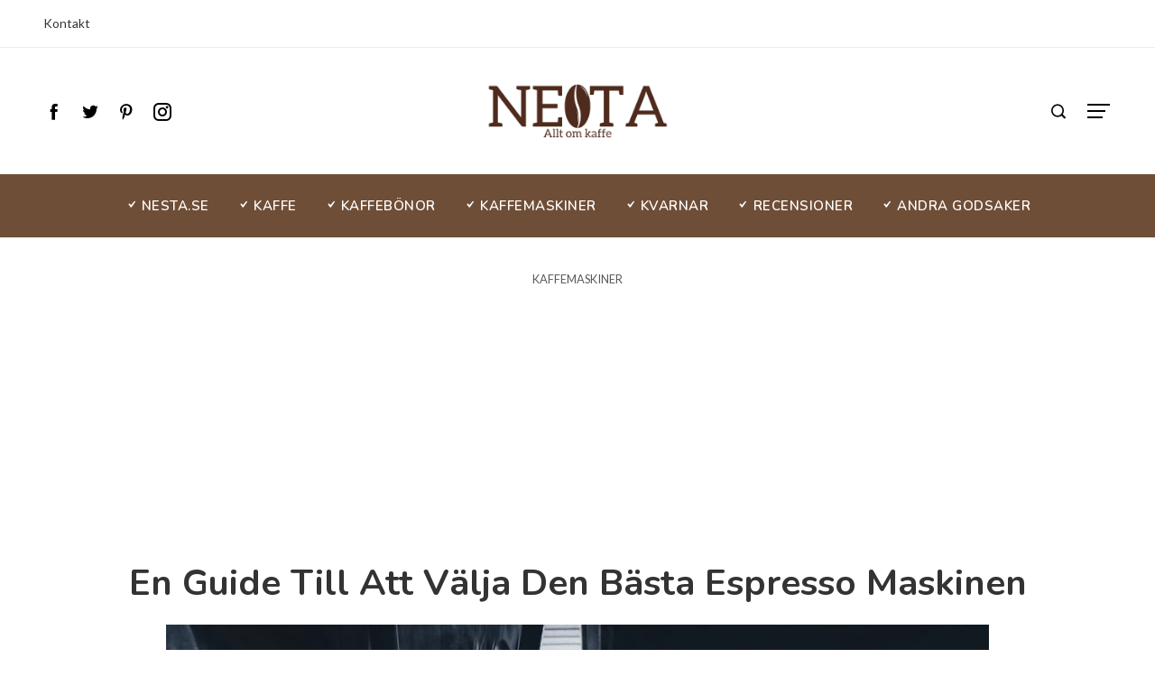

--- FILE ---
content_type: text/html; charset=UTF-8
request_url: https://nesta.se/en-guide-till-att-valja-den-basta-espresso-maskinen/
body_size: 146887
content:
<!DOCTYPE html>
<html lang="sv-SE" prefix="og: https://ogp.me/ns#">
    <head>
        <meta charset="UTF-8">
        <meta name="viewport" content="width=device-width, initial-scale=1">
        <link rel="profile" href="http://gmpg.org/xfn/11">
        <link rel="pingback" href="https://nesta.se/xmlrpc.php">

        
<!-- Search Engine Optimization by Rank Math - https://rankmath.com/ -->
<title>En guide till att välja den bästa espresso maskinen - Nesta.se</title>
<meta name="description" content="Att njuta av en perfekt bryggd espresso är en upplevelse som många kaffeälskare strävar efter. För att uppnå den perfekta koppen espresso behövs en kvalitativ"/>
<meta name="robots" content="index, follow, max-snippet:-1, max-video-preview:-1, max-image-preview:large"/>
<link rel="canonical" href="https://nesta.se/en-guide-till-att-valja-den-basta-espresso-maskinen/" />
<meta property="og:locale" content="sv_SE" />
<meta property="og:type" content="article" />
<meta property="og:title" content="En guide till att välja den bästa espresso maskinen - Nesta.se" />
<meta property="og:description" content="Att njuta av en perfekt bryggd espresso är en upplevelse som många kaffeälskare strävar efter. För att uppnå den perfekta koppen espresso behövs en kvalitativ" />
<meta property="og:url" content="https://nesta.se/en-guide-till-att-valja-den-basta-espresso-maskinen/" />
<meta property="og:site_name" content="Nesta.se" />
<meta property="article:section" content="Kaffemaskiner" />
<meta property="og:image" content="https://nesta.se/wp-content/uploads/2023/09/1695861454.jpg" />
<meta property="og:image:secure_url" content="https://nesta.se/wp-content/uploads/2023/09/1695861454.jpg" />
<meta property="og:image:width" content="1080" />
<meta property="og:image:height" content="720" />
<meta property="og:image:alt" content="En guide till att välja den bästa espresso maskinen" />
<meta property="og:image:type" content="image/jpeg" />
<meta property="article:published_time" content="2023-09-28T00:37:33+00:00" />
<meta name="twitter:card" content="summary_large_image" />
<meta name="twitter:title" content="En guide till att välja den bästa espresso maskinen - Nesta.se" />
<meta name="twitter:description" content="Att njuta av en perfekt bryggd espresso är en upplevelse som många kaffeälskare strävar efter. För att uppnå den perfekta koppen espresso behövs en kvalitativ" />
<meta name="twitter:image" content="https://nesta.se/wp-content/uploads/2023/09/1695861454.jpg" />
<meta name="twitter:label1" content="Written by" />
<meta name="twitter:data1" content="nesta" />
<meta name="twitter:label2" content="Time to read" />
<meta name="twitter:data2" content="4 minutes" />
<script type="application/ld+json" class="rank-math-schema">{"@context":"https://schema.org","@graph":[{"@type":["Person","Organization"],"@id":"https://nesta.se/#person","name":"nesta","logo":{"@type":"ImageObject","@id":"https://nesta.se/#logo","url":"https://nesta.se/wp-content/uploads/2022/08/cropped-NESTA-3-150x150.png","contentUrl":"https://nesta.se/wp-content/uploads/2022/08/cropped-NESTA-3-150x150.png","caption":"nesta","inLanguage":"sv-SE"},"image":{"@type":"ImageObject","@id":"https://nesta.se/#logo","url":"https://nesta.se/wp-content/uploads/2022/08/cropped-NESTA-3-150x150.png","contentUrl":"https://nesta.se/wp-content/uploads/2022/08/cropped-NESTA-3-150x150.png","caption":"nesta","inLanguage":"sv-SE"}},{"@type":"WebSite","@id":"https://nesta.se/#website","url":"https://nesta.se","name":"nesta","publisher":{"@id":"https://nesta.se/#person"},"inLanguage":"sv-SE"},{"@type":"ImageObject","@id":"https://nesta.se/wp-content/uploads/2023/09/1695861454.jpg","url":"https://nesta.se/wp-content/uploads/2023/09/1695861454.jpg","width":"1080","height":"720","inLanguage":"sv-SE"},{"@type":"WebPage","@id":"https://nesta.se/en-guide-till-att-valja-den-basta-espresso-maskinen/#webpage","url":"https://nesta.se/en-guide-till-att-valja-den-basta-espresso-maskinen/","name":"En guide till att v\u00e4lja den b\u00e4sta espresso maskinen - Nesta.se","datePublished":"2023-09-28T00:37:33+00:00","dateModified":"2023-09-28T00:37:33+00:00","isPartOf":{"@id":"https://nesta.se/#website"},"primaryImageOfPage":{"@id":"https://nesta.se/wp-content/uploads/2023/09/1695861454.jpg"},"inLanguage":"sv-SE"},{"@type":"Person","@id":"https://nesta.se/author/nesta/","name":"nesta","url":"https://nesta.se/author/nesta/","image":{"@type":"ImageObject","@id":"https://secure.gravatar.com/avatar/bc707ef3b0054ec15dfa569f9a41b248757cb3385f367f0efe058de472ab1e17?s=96&amp;d=mm&amp;r=g","url":"https://secure.gravatar.com/avatar/bc707ef3b0054ec15dfa569f9a41b248757cb3385f367f0efe058de472ab1e17?s=96&amp;d=mm&amp;r=g","caption":"nesta","inLanguage":"sv-SE"},"sameAs":["https://nesta.se"]},{"@type":"BlogPosting","headline":"En guide till att v\u00e4lja den b\u00e4sta espresso maskinen - Nesta.se","datePublished":"2023-09-28T00:37:33+00:00","dateModified":"2023-09-28T00:37:33+00:00","articleSection":"Kaffemaskiner","author":{"@id":"https://nesta.se/author/nesta/","name":"nesta"},"publisher":{"@id":"https://nesta.se/#person"},"description":"Att njuta av en perfekt bryggd espresso \u00e4r en upplevelse som m\u00e5nga kaffe\u00e4lskare str\u00e4var efter. F\u00f6r att uppn\u00e5 den perfekta koppen espresso beh\u00f6vs en kvalitativ","name":"En guide till att v\u00e4lja den b\u00e4sta espresso maskinen - Nesta.se","@id":"https://nesta.se/en-guide-till-att-valja-den-basta-espresso-maskinen/#richSnippet","isPartOf":{"@id":"https://nesta.se/en-guide-till-att-valja-den-basta-espresso-maskinen/#webpage"},"image":{"@id":"https://nesta.se/wp-content/uploads/2023/09/1695861454.jpg"},"inLanguage":"sv-SE","mainEntityOfPage":{"@id":"https://nesta.se/en-guide-till-att-valja-den-basta-espresso-maskinen/#webpage"}}]}</script>
<!-- /Rank Math WordPress SEO plugin -->

<link rel='dns-prefetch' href='//fonts.googleapis.com' />
<link rel="alternate" type="application/rss+xml" title="Nesta.se &raquo; Webbflöde" href="https://nesta.se/feed/" />
<link rel="alternate" type="application/rss+xml" title="Nesta.se &raquo; Kommentarsflöde" href="https://nesta.se/comments/feed/" />
<link rel="alternate" type="application/rss+xml" title="Nesta.se &raquo; Kommentarsflöde för En guide till att välja den bästa espresso maskinen" href="https://nesta.se/en-guide-till-att-valja-den-basta-espresso-maskinen/feed/" />
<link rel="alternate" title="oEmbed (JSON)" type="application/json+oembed" href="https://nesta.se/wp-json/oembed/1.0/embed?url=https%3A%2F%2Fnesta.se%2Fen-guide-till-att-valja-den-basta-espresso-maskinen%2F" />
<link rel="alternate" title="oEmbed (XML)" type="text/xml+oembed" href="https://nesta.se/wp-json/oembed/1.0/embed?url=https%3A%2F%2Fnesta.se%2Fen-guide-till-att-valja-den-basta-espresso-maskinen%2F&#038;format=xml" />
<style id='wp-img-auto-sizes-contain-inline-css' type='text/css'>
img:is([sizes=auto i],[sizes^="auto," i]){contain-intrinsic-size:3000px 1500px}
/*# sourceURL=wp-img-auto-sizes-contain-inline-css */
</style>
<link rel='stylesheet' id='dashicons-css' href='https://nesta.se/wp-includes/css/dashicons.min.css?ver=6.9' type='text/css' media='all' />
<link rel='stylesheet' id='menu-icons-extra-css' href='https://nesta.se/wp-content/themes/viral-pro/inc/assets/menu-icons/css/extra.min.css?ver=0.10.2' type='text/css' media='all' />
<style id='wp-emoji-styles-inline-css' type='text/css'>

	img.wp-smiley, img.emoji {
		display: inline !important;
		border: none !important;
		box-shadow: none !important;
		height: 1em !important;
		width: 1em !important;
		margin: 0 0.07em !important;
		vertical-align: -0.1em !important;
		background: none !important;
		padding: 0 !important;
	}
/*# sourceURL=wp-emoji-styles-inline-css */
</style>
<style id='wp-block-library-inline-css' type='text/css'>
:root{--wp-block-synced-color:#7a00df;--wp-block-synced-color--rgb:122,0,223;--wp-bound-block-color:var(--wp-block-synced-color);--wp-editor-canvas-background:#ddd;--wp-admin-theme-color:#007cba;--wp-admin-theme-color--rgb:0,124,186;--wp-admin-theme-color-darker-10:#006ba1;--wp-admin-theme-color-darker-10--rgb:0,107,160.5;--wp-admin-theme-color-darker-20:#005a87;--wp-admin-theme-color-darker-20--rgb:0,90,135;--wp-admin-border-width-focus:2px}@media (min-resolution:192dpi){:root{--wp-admin-border-width-focus:1.5px}}.wp-element-button{cursor:pointer}:root .has-very-light-gray-background-color{background-color:#eee}:root .has-very-dark-gray-background-color{background-color:#313131}:root .has-very-light-gray-color{color:#eee}:root .has-very-dark-gray-color{color:#313131}:root .has-vivid-green-cyan-to-vivid-cyan-blue-gradient-background{background:linear-gradient(135deg,#00d084,#0693e3)}:root .has-purple-crush-gradient-background{background:linear-gradient(135deg,#34e2e4,#4721fb 50%,#ab1dfe)}:root .has-hazy-dawn-gradient-background{background:linear-gradient(135deg,#faaca8,#dad0ec)}:root .has-subdued-olive-gradient-background{background:linear-gradient(135deg,#fafae1,#67a671)}:root .has-atomic-cream-gradient-background{background:linear-gradient(135deg,#fdd79a,#004a59)}:root .has-nightshade-gradient-background{background:linear-gradient(135deg,#330968,#31cdcf)}:root .has-midnight-gradient-background{background:linear-gradient(135deg,#020381,#2874fc)}:root{--wp--preset--font-size--normal:16px;--wp--preset--font-size--huge:42px}.has-regular-font-size{font-size:1em}.has-larger-font-size{font-size:2.625em}.has-normal-font-size{font-size:var(--wp--preset--font-size--normal)}.has-huge-font-size{font-size:var(--wp--preset--font-size--huge)}.has-text-align-center{text-align:center}.has-text-align-left{text-align:left}.has-text-align-right{text-align:right}.has-fit-text{white-space:nowrap!important}#end-resizable-editor-section{display:none}.aligncenter{clear:both}.items-justified-left{justify-content:flex-start}.items-justified-center{justify-content:center}.items-justified-right{justify-content:flex-end}.items-justified-space-between{justify-content:space-between}.screen-reader-text{border:0;clip-path:inset(50%);height:1px;margin:-1px;overflow:hidden;padding:0;position:absolute;width:1px;word-wrap:normal!important}.screen-reader-text:focus{background-color:#ddd;clip-path:none;color:#444;display:block;font-size:1em;height:auto;left:5px;line-height:normal;padding:15px 23px 14px;text-decoration:none;top:5px;width:auto;z-index:100000}html :where(.has-border-color){border-style:solid}html :where([style*=border-top-color]){border-top-style:solid}html :where([style*=border-right-color]){border-right-style:solid}html :where([style*=border-bottom-color]){border-bottom-style:solid}html :where([style*=border-left-color]){border-left-style:solid}html :where([style*=border-width]){border-style:solid}html :where([style*=border-top-width]){border-top-style:solid}html :where([style*=border-right-width]){border-right-style:solid}html :where([style*=border-bottom-width]){border-bottom-style:solid}html :where([style*=border-left-width]){border-left-style:solid}html :where(img[class*=wp-image-]){height:auto;max-width:100%}:where(figure){margin:0 0 1em}html :where(.is-position-sticky){--wp-admin--admin-bar--position-offset:var(--wp-admin--admin-bar--height,0px)}@media screen and (max-width:600px){html :where(.is-position-sticky){--wp-admin--admin-bar--position-offset:0px}}

/*# sourceURL=wp-block-library-inline-css */
</style><style id='global-styles-inline-css' type='text/css'>
:root{--wp--preset--aspect-ratio--square: 1;--wp--preset--aspect-ratio--4-3: 4/3;--wp--preset--aspect-ratio--3-4: 3/4;--wp--preset--aspect-ratio--3-2: 3/2;--wp--preset--aspect-ratio--2-3: 2/3;--wp--preset--aspect-ratio--16-9: 16/9;--wp--preset--aspect-ratio--9-16: 9/16;--wp--preset--color--black: #000000;--wp--preset--color--cyan-bluish-gray: #abb8c3;--wp--preset--color--white: #ffffff;--wp--preset--color--pale-pink: #f78da7;--wp--preset--color--vivid-red: #cf2e2e;--wp--preset--color--luminous-vivid-orange: #ff6900;--wp--preset--color--luminous-vivid-amber: #fcb900;--wp--preset--color--light-green-cyan: #7bdcb5;--wp--preset--color--vivid-green-cyan: #00d084;--wp--preset--color--pale-cyan-blue: #8ed1fc;--wp--preset--color--vivid-cyan-blue: #0693e3;--wp--preset--color--vivid-purple: #9b51e0;--wp--preset--gradient--vivid-cyan-blue-to-vivid-purple: linear-gradient(135deg,rgb(6,147,227) 0%,rgb(155,81,224) 100%);--wp--preset--gradient--light-green-cyan-to-vivid-green-cyan: linear-gradient(135deg,rgb(122,220,180) 0%,rgb(0,208,130) 100%);--wp--preset--gradient--luminous-vivid-amber-to-luminous-vivid-orange: linear-gradient(135deg,rgb(252,185,0) 0%,rgb(255,105,0) 100%);--wp--preset--gradient--luminous-vivid-orange-to-vivid-red: linear-gradient(135deg,rgb(255,105,0) 0%,rgb(207,46,46) 100%);--wp--preset--gradient--very-light-gray-to-cyan-bluish-gray: linear-gradient(135deg,rgb(238,238,238) 0%,rgb(169,184,195) 100%);--wp--preset--gradient--cool-to-warm-spectrum: linear-gradient(135deg,rgb(74,234,220) 0%,rgb(151,120,209) 20%,rgb(207,42,186) 40%,rgb(238,44,130) 60%,rgb(251,105,98) 80%,rgb(254,248,76) 100%);--wp--preset--gradient--blush-light-purple: linear-gradient(135deg,rgb(255,206,236) 0%,rgb(152,150,240) 100%);--wp--preset--gradient--blush-bordeaux: linear-gradient(135deg,rgb(254,205,165) 0%,rgb(254,45,45) 50%,rgb(107,0,62) 100%);--wp--preset--gradient--luminous-dusk: linear-gradient(135deg,rgb(255,203,112) 0%,rgb(199,81,192) 50%,rgb(65,88,208) 100%);--wp--preset--gradient--pale-ocean: linear-gradient(135deg,rgb(255,245,203) 0%,rgb(182,227,212) 50%,rgb(51,167,181) 100%);--wp--preset--gradient--electric-grass: linear-gradient(135deg,rgb(202,248,128) 0%,rgb(113,206,126) 100%);--wp--preset--gradient--midnight: linear-gradient(135deg,rgb(2,3,129) 0%,rgb(40,116,252) 100%);--wp--preset--font-size--small: 13px;--wp--preset--font-size--medium: 20px;--wp--preset--font-size--large: 36px;--wp--preset--font-size--x-large: 42px;--wp--preset--spacing--20: 0.44rem;--wp--preset--spacing--30: 0.67rem;--wp--preset--spacing--40: 1rem;--wp--preset--spacing--50: 1.5rem;--wp--preset--spacing--60: 2.25rem;--wp--preset--spacing--70: 3.38rem;--wp--preset--spacing--80: 5.06rem;--wp--preset--shadow--natural: 6px 6px 9px rgba(0, 0, 0, 0.2);--wp--preset--shadow--deep: 12px 12px 50px rgba(0, 0, 0, 0.4);--wp--preset--shadow--sharp: 6px 6px 0px rgba(0, 0, 0, 0.2);--wp--preset--shadow--outlined: 6px 6px 0px -3px rgb(255, 255, 255), 6px 6px rgb(0, 0, 0);--wp--preset--shadow--crisp: 6px 6px 0px rgb(0, 0, 0);}:where(.is-layout-flex){gap: 0.5em;}:where(.is-layout-grid){gap: 0.5em;}body .is-layout-flex{display: flex;}.is-layout-flex{flex-wrap: wrap;align-items: center;}.is-layout-flex > :is(*, div){margin: 0;}body .is-layout-grid{display: grid;}.is-layout-grid > :is(*, div){margin: 0;}:where(.wp-block-columns.is-layout-flex){gap: 2em;}:where(.wp-block-columns.is-layout-grid){gap: 2em;}:where(.wp-block-post-template.is-layout-flex){gap: 1.25em;}:where(.wp-block-post-template.is-layout-grid){gap: 1.25em;}.has-black-color{color: var(--wp--preset--color--black) !important;}.has-cyan-bluish-gray-color{color: var(--wp--preset--color--cyan-bluish-gray) !important;}.has-white-color{color: var(--wp--preset--color--white) !important;}.has-pale-pink-color{color: var(--wp--preset--color--pale-pink) !important;}.has-vivid-red-color{color: var(--wp--preset--color--vivid-red) !important;}.has-luminous-vivid-orange-color{color: var(--wp--preset--color--luminous-vivid-orange) !important;}.has-luminous-vivid-amber-color{color: var(--wp--preset--color--luminous-vivid-amber) !important;}.has-light-green-cyan-color{color: var(--wp--preset--color--light-green-cyan) !important;}.has-vivid-green-cyan-color{color: var(--wp--preset--color--vivid-green-cyan) !important;}.has-pale-cyan-blue-color{color: var(--wp--preset--color--pale-cyan-blue) !important;}.has-vivid-cyan-blue-color{color: var(--wp--preset--color--vivid-cyan-blue) !important;}.has-vivid-purple-color{color: var(--wp--preset--color--vivid-purple) !important;}.has-black-background-color{background-color: var(--wp--preset--color--black) !important;}.has-cyan-bluish-gray-background-color{background-color: var(--wp--preset--color--cyan-bluish-gray) !important;}.has-white-background-color{background-color: var(--wp--preset--color--white) !important;}.has-pale-pink-background-color{background-color: var(--wp--preset--color--pale-pink) !important;}.has-vivid-red-background-color{background-color: var(--wp--preset--color--vivid-red) !important;}.has-luminous-vivid-orange-background-color{background-color: var(--wp--preset--color--luminous-vivid-orange) !important;}.has-luminous-vivid-amber-background-color{background-color: var(--wp--preset--color--luminous-vivid-amber) !important;}.has-light-green-cyan-background-color{background-color: var(--wp--preset--color--light-green-cyan) !important;}.has-vivid-green-cyan-background-color{background-color: var(--wp--preset--color--vivid-green-cyan) !important;}.has-pale-cyan-blue-background-color{background-color: var(--wp--preset--color--pale-cyan-blue) !important;}.has-vivid-cyan-blue-background-color{background-color: var(--wp--preset--color--vivid-cyan-blue) !important;}.has-vivid-purple-background-color{background-color: var(--wp--preset--color--vivid-purple) !important;}.has-black-border-color{border-color: var(--wp--preset--color--black) !important;}.has-cyan-bluish-gray-border-color{border-color: var(--wp--preset--color--cyan-bluish-gray) !important;}.has-white-border-color{border-color: var(--wp--preset--color--white) !important;}.has-pale-pink-border-color{border-color: var(--wp--preset--color--pale-pink) !important;}.has-vivid-red-border-color{border-color: var(--wp--preset--color--vivid-red) !important;}.has-luminous-vivid-orange-border-color{border-color: var(--wp--preset--color--luminous-vivid-orange) !important;}.has-luminous-vivid-amber-border-color{border-color: var(--wp--preset--color--luminous-vivid-amber) !important;}.has-light-green-cyan-border-color{border-color: var(--wp--preset--color--light-green-cyan) !important;}.has-vivid-green-cyan-border-color{border-color: var(--wp--preset--color--vivid-green-cyan) !important;}.has-pale-cyan-blue-border-color{border-color: var(--wp--preset--color--pale-cyan-blue) !important;}.has-vivid-cyan-blue-border-color{border-color: var(--wp--preset--color--vivid-cyan-blue) !important;}.has-vivid-purple-border-color{border-color: var(--wp--preset--color--vivid-purple) !important;}.has-vivid-cyan-blue-to-vivid-purple-gradient-background{background: var(--wp--preset--gradient--vivid-cyan-blue-to-vivid-purple) !important;}.has-light-green-cyan-to-vivid-green-cyan-gradient-background{background: var(--wp--preset--gradient--light-green-cyan-to-vivid-green-cyan) !important;}.has-luminous-vivid-amber-to-luminous-vivid-orange-gradient-background{background: var(--wp--preset--gradient--luminous-vivid-amber-to-luminous-vivid-orange) !important;}.has-luminous-vivid-orange-to-vivid-red-gradient-background{background: var(--wp--preset--gradient--luminous-vivid-orange-to-vivid-red) !important;}.has-very-light-gray-to-cyan-bluish-gray-gradient-background{background: var(--wp--preset--gradient--very-light-gray-to-cyan-bluish-gray) !important;}.has-cool-to-warm-spectrum-gradient-background{background: var(--wp--preset--gradient--cool-to-warm-spectrum) !important;}.has-blush-light-purple-gradient-background{background: var(--wp--preset--gradient--blush-light-purple) !important;}.has-blush-bordeaux-gradient-background{background: var(--wp--preset--gradient--blush-bordeaux) !important;}.has-luminous-dusk-gradient-background{background: var(--wp--preset--gradient--luminous-dusk) !important;}.has-pale-ocean-gradient-background{background: var(--wp--preset--gradient--pale-ocean) !important;}.has-electric-grass-gradient-background{background: var(--wp--preset--gradient--electric-grass) !important;}.has-midnight-gradient-background{background: var(--wp--preset--gradient--midnight) !important;}.has-small-font-size{font-size: var(--wp--preset--font-size--small) !important;}.has-medium-font-size{font-size: var(--wp--preset--font-size--medium) !important;}.has-large-font-size{font-size: var(--wp--preset--font-size--large) !important;}.has-x-large-font-size{font-size: var(--wp--preset--font-size--x-large) !important;}
/*# sourceURL=global-styles-inline-css */
</style>

<style id='classic-theme-styles-inline-css' type='text/css'>
/*! This file is auto-generated */
.wp-block-button__link{color:#fff;background-color:#32373c;border-radius:9999px;box-shadow:none;text-decoration:none;padding:calc(.667em + 2px) calc(1.333em + 2px);font-size:1.125em}.wp-block-file__button{background:#32373c;color:#fff;text-decoration:none}
/*# sourceURL=/wp-includes/css/classic-themes.min.css */
</style>
<link rel='stylesheet' id='ez-toc-css' href='https://nesta.se/wp-content/plugins/easy-table-of-contents/assets/css/screen.min.css?ver=2.0.50' type='text/css' media='all' />
<style id='ez-toc-inline-css' type='text/css'>
div#ez-toc-container p.ez-toc-title {font-size: 120%;}div#ez-toc-container p.ez-toc-title {font-weight: 500;}div#ez-toc-container ul li {font-size: 95%;}div#ez-toc-container nav ul ul li ul li {font-size: 90%!important;}
.ez-toc-container-direction {direction: ltr;}.ez-toc-counter ul{counter-reset: item ;}.ez-toc-counter nav ul li a::before {content: counters(item, ".", decimal) ". ";display: inline-block;counter-increment: item;flex-grow: 0;flex-shrink: 0;margin-right: .2em; float: left;}.ez-toc-widget-direction {direction: ltr;}.ez-toc-widget-container ul{counter-reset: item ;}.ez-toc-widget-container nav ul li a::before {content: counters(item, ".", decimal) ". ";display: inline-block;counter-increment: item;flex-grow: 0;flex-shrink: 0;margin-right: .2em; float: left;}
/*# sourceURL=ez-toc-inline-css */
</style>
<link rel='stylesheet' id='owl-carousel-css' href='https://nesta.se/wp-content/plugins/smart-blocks/inc/assets/css/owl.carousel.css?ver=1.0.7' type='text/css' media='all' />
<link rel='stylesheet' id='animate-css' href='https://nesta.se/wp-content/themes/viral-pro/css/animate.css?ver=1.2.1' type='text/css' media='all' />
<link rel='stylesheet' id='viral-pro-loaders-css' href='https://nesta.se/wp-content/themes/viral-pro/css/loaders.css?ver=1.2.1' type='text/css' media='all' />
<link rel='stylesheet' id='slick-css' href='https://nesta.se/wp-content/themes/viral-pro/css/slick.css?ver=1.2.1' type='text/css' media='all' />
<link rel='stylesheet' id='YTPlayer-css' href='https://nesta.se/wp-content/themes/viral-pro/css/jquery.mb.YTPlayer.min.css?ver=1.2.1' type='text/css' media='all' />
<link rel='stylesheet' id='jquery-mcustomscrollbar-css' href='https://nesta.se/wp-content/themes/viral-pro/css/jquery.mCustomScrollbar.css?ver=1.2.1' type='text/css' media='all' />
<link rel='stylesheet' id='viral-pro-style-css' href='https://nesta.se/wp-content/themes/viral-pro/style.css?ver=1.2.1' type='text/css' media='all' />
<style id='viral-pro-style-inline-css' type='text/css'>
.ht-container{max-width:1300px}body.ht-boxed #ht-page{max-width:1380px}#primary{width:66%}#secondary{width:30%}.ht-site-title-tagline a,.ht-site-title a,.ht-site-title-tagline a:hover,.ht-site-title a:hover,.ht-site-description{color:#333333}#ht-preloader-wrap,#preloader-15.loading .finger-item i,#preloader-15.loading .finger-item span:before,#preloader-15.loading .finger-item span:after,#preloader-15.loading .last-finger-item i:after{background:#ff9400}#preloader-2 .object,#preloader-3 .object,#preloader-4 .object,#preloader-5 .object,#preloader-6 .object,#preloader-7 .object,#preloader-10 .object,#preloader-11 .object,#preloader-12 .object,#preloader-13 .object,#preloader-14 .object,#preloader-15.loading .finger-item,#preloader-15.loading .last-finger-item,#preloader-15.loading .last-finger-item i,.pacman>div:nth-child(3),.pacman>div:nth-child(4),.pacman>div:nth-child(5),.pacman>div:nth-child(6){background:#ffffff}#preloader-8 .object,#preloader-9 .object,.pacman>div:first-of-type,.pacman>div:nth-child(2){border-color:#ffffff}#preloader-1 .object{border-left-color:#ffffff;border-right-color:#ffffff}html,body,button,input,select,textarea{font-family:'Lato',serif;font-weight:400;font-style:normal;text-transform:none;text-decoration:none;font-size:16px;line-height:1.8;;color:#333333}.ht-menu > ul > li > a,a.ht-header-bttn{font-family:'Nunito',serif;font-weight:600;font-style:normal;text-transform:uppercase;text-decoration:none;font-size:15px;line-height:2.6;letter-spacing:0.5px}.ht-main-title,.single-post .entry-title{font-family:'Nunito',serif;font-weight:700;font-style:normal;text-transform:capitalize;text-decoration:none;font-size:40px;line-height:1.3;;color:#333333}h3.vl-post-title{font-family:'Nunito',serif;font-weight:700;font-style:normal;text-transform:none;text-decoration:none;font-size:16px;line-height:1.2}.vl-block-title span.vl-title,.vp-block-title span.vl-title{font-family:'Nunito',serif;font-weight:400;font-style:normal;text-transform:uppercase;text-decoration:none;font-size:14px;line-height:1.4;letter-spacing:1.5px}.widget-title{font-family:'Nunito',serif;font-weight:700;font-style:normal;text-transform:uppercase;text-decoration:none;font-size:19px;line-height:1.3}h1,h2,h3,h4,h5,h6,.ht-site-title{font-family:'Nunito',serif;font-weight:700;font-style:normal;text-transform:none;text-decoration:none;line-height:1.3}h1,.ht-site-title{font-size:38px}h2{font-size:34px}h3{font-size:26px}h4{font-size:20px}h5{font-size:18px}h6{font-size:15px}.ht-main-navigation,.menu-item-megamenu .widget-title,.menu-item-megamenu .vl-block-title span.vl-title{font-size:15px;font-family:Nunito}.single-ht-megamenu .ht-main-content{font-family:Nunito}.vp-block-filter{line-height:1}.ht-main-content h1,.ht-main-content h2,.ht-main-content h3,.ht-main-content h4,.ht-main-content h5,.ht-main-content h6{color:#6f4e37}.ht-main-content{color:#333333}a{color:#000000}a:hover,.woocommerce .woocommerce-breadcrumb a:hover,.breadcrumb-trail a:hover{color:#6f4e37}.ht-sidebar-style1 .ht-site-wrapper .widget-area ul ul,.ht-sidebar-style1 .ht-site-wrapper .widget-area li{border-color:rgba(51,51,51,0.05)}.ht-sidebar-style2 .ht-site-wrapper .widget,.ht-sidebar-style2 .ht-site-wrapper .widget-title,.ht-sidebar-style3 .ht-site-wrapper .widget,.ht-sidebar-style5 .ht-site-wrapper .widget,.ht-sidebar-style7 .ht-site-wrapper .widget,.ht-sidebar-style7 .ht-site-wrapper .widget-title,.comment-list .sp-comment-content,.post-navigation,.post-navigation .nav-next,.ht-social-share{border-color:rgba(51,51,51,0.1)}.ht-sidebar-style5 .ht-site-wrapper .widget-title:before,.ht-sidebar-style5 .ht-site-wrapper .widget-title:after{background-color:rgba(51,51,51,0.1)}.single-entry-tags a,.widget-area .tagcloud a{border-color:#333333}.ht-sidebar-style3 .ht-site-wrapper .widget{background:rgba(51,51,51,0.05)}.ht-main-content .widget-title{color:#6f4e37}.ht-sidebar-style1 .ht-site-wrapper .widget-title:after,.ht-sidebar-style3 .ht-site-wrapper .widget-title:after,.ht-sidebar-style6 .ht-site-wrapper .widget-title:after,.ht-sidebar-style7 .ht-site-wrapper .widget:before{background-color:#6f4e37}.ht-leftnews-section{background-color:#FFFFFF}.ht-leftnews-section .ht-section-wrap{margin-top:40px;margin-bottom:50px;color:#333333}.ht-leftnews-section h1,.ht-leftnews-section h2,.ht-leftnews-section h3,.ht-leftnews-section h4,.ht-leftnews-section h5,.ht-leftnews-section h6{color:#000000}.ht-leftnews-section.ht-overwrite-color .vl-block-title span.vl-title{color:#333333}.ht-block-title-style2 .ht-leftnews-section.ht-overwrite-color .vl-block-title:after,.ht-block-title-style5 .ht-leftnews-section.ht-overwrite-color .vl-block-title span.vl-title:before,.ht-block-title-style7 .ht-leftnews-section.ht-overwrite-color .vl-block-title span.vl-title,.ht-block-title-style8 .ht-leftnews-section.ht-overwrite-color .vl-block-title span.vl-title,.ht-block-title-style9 .ht-leftnews-section.ht-overwrite-color .vl-block-title span.vl-title,.ht-block-title-style9 .ht-leftnews-section.ht-overwrite-color .vl-block-title span.vl-title:before,.ht-block-title-style10 .ht-leftnews-section.ht-overwrite-color .vl-block-title,.ht-block-title-style11 .ht-leftnews-section.ht-overwrite-color .vl-block-title span.vl-title,.ht-block-title-style12 .ht-leftnews-section.ht-overwrite-color .vl-block-title{background-color:#0078af}.ht-block-title-style8 .ht-leftnews-section.ht-overwrite-color .vl-block-title,.ht-block-title-style9 .ht-leftnews-section.ht-overwrite-color .vl-block-title,.ht-block-title-style11 .ht-leftnews-section.ht-overwrite-color .vl-block-title{border-color:#0078af}.ht-block-title-style10 .ht-leftnews-section.ht-overwrite-color .vl-block-title:before{border-color:#0078af #0078af transparent transparent}.ht-block-title-style2 .ht-leftnews-section.ht-overwrite-color .vl-block-title,.ht-block-title-style3 .ht-leftnews-section.ht-overwrite-color .vl-block-title,.ht-block-title-style5 .ht-leftnews-section.ht-overwrite-color .vl-block-title{border-color:#0078af}.ht-block-title-style4 .ht-leftnews-section.ht-overwrite-color .vl-block-title:after,.ht-block-title-style6 .ht-leftnews-section.ht-overwrite-color .vl-block-title:before,.ht-block-title-style6 .ht-leftnews-section.ht-overwrite-color .vl-block-title:after,.ht-block-title-style7 .ht-leftnews-section.ht-overwrite-color .vl-block-title:after{background-color:#0078af}.ht-leftnews-section .ht-section-seperator.top-section-seperator{height:60px}.ht-leftnews-section .ht-section-seperator.bottom-section-seperator{height:60px}.ht-slider1-section{background-color:#6f4e37}.ht-slider1-section .ht-section-wrap{padding-top:80px;padding-bottom:80px;margin-bottom:50px;color:#333333}.ht-slider1-section h1,.ht-slider1-section h2,.ht-slider1-section h3,.ht-slider1-section h4,.ht-slider1-section h5,.ht-slider1-section h6{color:#333333}.ht-slider1-section.ht-overwrite-color .vl-block-title span.vl-title{color:#333333}.ht-block-title-style2 .ht-slider1-section.ht-overwrite-color .vl-block-title:after,.ht-block-title-style5 .ht-slider1-section.ht-overwrite-color .vl-block-title span.vl-title:before,.ht-block-title-style7 .ht-slider1-section.ht-overwrite-color .vl-block-title span.vl-title,.ht-block-title-style8 .ht-slider1-section.ht-overwrite-color .vl-block-title span.vl-title,.ht-block-title-style9 .ht-slider1-section.ht-overwrite-color .vl-block-title span.vl-title,.ht-block-title-style9 .ht-slider1-section.ht-overwrite-color .vl-block-title span.vl-title:before,.ht-block-title-style10 .ht-slider1-section.ht-overwrite-color .vl-block-title,.ht-block-title-style11 .ht-slider1-section.ht-overwrite-color .vl-block-title span.vl-title,.ht-block-title-style12 .ht-slider1-section.ht-overwrite-color .vl-block-title{background-color:#0078af}.ht-block-title-style8 .ht-slider1-section.ht-overwrite-color .vl-block-title,.ht-block-title-style9 .ht-slider1-section.ht-overwrite-color .vl-block-title,.ht-block-title-style11 .ht-slider1-section.ht-overwrite-color .vl-block-title{border-color:#0078af}.ht-block-title-style10 .ht-slider1-section.ht-overwrite-color .vl-block-title:before{border-color:#0078af #0078af transparent transparent}.ht-block-title-style2 .ht-slider1-section.ht-overwrite-color .vl-block-title,.ht-block-title-style3 .ht-slider1-section.ht-overwrite-color .vl-block-title,.ht-block-title-style5 .ht-slider1-section.ht-overwrite-color .vl-block-title{border-color:#0078af}.ht-block-title-style4 .ht-slider1-section.ht-overwrite-color .vl-block-title:after,.ht-block-title-style6 .ht-slider1-section.ht-overwrite-color .vl-block-title:before,.ht-block-title-style6 .ht-slider1-section.ht-overwrite-color .vl-block-title:after,.ht-block-title-style7 .ht-slider1-section.ht-overwrite-color .vl-block-title:after{background-color:#0078af}.ht-slider1-section .ht-section-seperator.top-section-seperator{height:30px}.ht-slider1-section .ht-section-seperator.bottom-section-seperator{height:30px}.ht-slider1-section .top-section-seperator svg{fill:#ffffff}.ht-slider1-section .bottom-section-seperator svg{fill:#ffffff}.ht-rightnews-section{background-color:#FFFFFF}.ht-rightnews-section .ht-section-wrap{margin-bottom:50px;color:#333333}.ht-rightnews-section h1,.ht-rightnews-section h2,.ht-rightnews-section h3,.ht-rightnews-section h4,.ht-rightnews-section h5,.ht-rightnews-section h6{color:#333333}.ht-rightnews-section.ht-overwrite-color .vl-block-title span.vl-title{color:#333333}.ht-block-title-style2 .ht-rightnews-section.ht-overwrite-color .vl-block-title:after,.ht-block-title-style5 .ht-rightnews-section.ht-overwrite-color .vl-block-title span.vl-title:before,.ht-block-title-style7 .ht-rightnews-section.ht-overwrite-color .vl-block-title span.vl-title,.ht-block-title-style8 .ht-rightnews-section.ht-overwrite-color .vl-block-title span.vl-title,.ht-block-title-style9 .ht-rightnews-section.ht-overwrite-color .vl-block-title span.vl-title,.ht-block-title-style9 .ht-rightnews-section.ht-overwrite-color .vl-block-title span.vl-title:before,.ht-block-title-style10 .ht-rightnews-section.ht-overwrite-color .vl-block-title,.ht-block-title-style11 .ht-rightnews-section.ht-overwrite-color .vl-block-title span.vl-title,.ht-block-title-style12 .ht-rightnews-section.ht-overwrite-color .vl-block-title{background-color:#0078af}.ht-block-title-style8 .ht-rightnews-section.ht-overwrite-color .vl-block-title,.ht-block-title-style9 .ht-rightnews-section.ht-overwrite-color .vl-block-title,.ht-block-title-style11 .ht-rightnews-section.ht-overwrite-color .vl-block-title{border-color:#0078af}.ht-block-title-style10 .ht-rightnews-section.ht-overwrite-color .vl-block-title:before{border-color:#0078af #0078af transparent transparent}.ht-block-title-style2 .ht-rightnews-section.ht-overwrite-color .vl-block-title,.ht-block-title-style3 .ht-rightnews-section.ht-overwrite-color .vl-block-title,.ht-block-title-style5 .ht-rightnews-section.ht-overwrite-color .vl-block-title{border-color:#0078af}.ht-block-title-style4 .ht-rightnews-section.ht-overwrite-color .vl-block-title:after,.ht-block-title-style6 .ht-rightnews-section.ht-overwrite-color .vl-block-title:before,.ht-block-title-style6 .ht-rightnews-section.ht-overwrite-color .vl-block-title:after,.ht-block-title-style7 .ht-rightnews-section.ht-overwrite-color .vl-block-title:after{background-color:#0078af}.ht-rightnews-section .ht-section-seperator.top-section-seperator{height:60px}.ht-rightnews-section .ht-section-seperator.bottom-section-seperator{height:60px}.ht-carousel1-section{background-color:#FFFFFF}.ht-carousel1-section .ht-section-wrap{margin-bottom:50px;color:#333333}.ht-carousel1-section h1,.ht-carousel1-section h2,.ht-carousel1-section h3,.ht-carousel1-section h4,.ht-carousel1-section h5,.ht-carousel1-section h6{color:#000000}.ht-carousel1-section.ht-overwrite-color .vl-block-title span.vl-title{color:#333333}.ht-block-title-style2 .ht-carousel1-section.ht-overwrite-color .vl-block-title:after,.ht-block-title-style5 .ht-carousel1-section.ht-overwrite-color .vl-block-title span.vl-title:before,.ht-block-title-style7 .ht-carousel1-section.ht-overwrite-color .vl-block-title span.vl-title,.ht-block-title-style8 .ht-carousel1-section.ht-overwrite-color .vl-block-title span.vl-title,.ht-block-title-style9 .ht-carousel1-section.ht-overwrite-color .vl-block-title span.vl-title,.ht-block-title-style9 .ht-carousel1-section.ht-overwrite-color .vl-block-title span.vl-title:before,.ht-block-title-style10 .ht-carousel1-section.ht-overwrite-color .vl-block-title,.ht-block-title-style11 .ht-carousel1-section.ht-overwrite-color .vl-block-title span.vl-title,.ht-block-title-style12 .ht-carousel1-section.ht-overwrite-color .vl-block-title{background-color:#0078af}.ht-block-title-style8 .ht-carousel1-section.ht-overwrite-color .vl-block-title,.ht-block-title-style9 .ht-carousel1-section.ht-overwrite-color .vl-block-title,.ht-block-title-style11 .ht-carousel1-section.ht-overwrite-color .vl-block-title{border-color:#0078af}.ht-block-title-style10 .ht-carousel1-section.ht-overwrite-color .vl-block-title:before{border-color:#0078af #0078af transparent transparent}.ht-block-title-style2 .ht-carousel1-section.ht-overwrite-color .vl-block-title,.ht-block-title-style3 .ht-carousel1-section.ht-overwrite-color .vl-block-title,.ht-block-title-style5 .ht-carousel1-section.ht-overwrite-color .vl-block-title{border-color:#0078af}.ht-block-title-style4 .ht-carousel1-section.ht-overwrite-color .vl-block-title:after,.ht-block-title-style6 .ht-carousel1-section.ht-overwrite-color .vl-block-title:before,.ht-block-title-style6 .ht-carousel1-section.ht-overwrite-color .vl-block-title:after,.ht-block-title-style7 .ht-carousel1-section.ht-overwrite-color .vl-block-title:after{background-color:#0078af}.ht-carousel1-section .ht-section-seperator.top-section-seperator{height:60px}.ht-carousel1-section .ht-section-seperator.bottom-section-seperator{height:44px}.ht-fwnews2-section{background-color:#FFFFFF}.ht-fwnews2-section .ht-section-wrap{padding-top:50px;padding-bottom:50px;color:#333333}.ht-fwnews2-section h1,.ht-fwnews2-section h2,.ht-fwnews2-section h3,.ht-fwnews2-section h4,.ht-fwnews2-section h5,.ht-fwnews2-section h6{color:#000000}.ht-fwnews2-section.ht-overwrite-color .vl-block-title span.vl-title{color:#333333}.ht-block-title-style2 .ht-fwnews2-section.ht-overwrite-color .vl-block-title:after,.ht-block-title-style5 .ht-fwnews2-section.ht-overwrite-color .vl-block-title span.vl-title:before,.ht-block-title-style7 .ht-fwnews2-section.ht-overwrite-color .vl-block-title span.vl-title,.ht-block-title-style8 .ht-fwnews2-section.ht-overwrite-color .vl-block-title span.vl-title,.ht-block-title-style9 .ht-fwnews2-section.ht-overwrite-color .vl-block-title span.vl-title,.ht-block-title-style9 .ht-fwnews2-section.ht-overwrite-color .vl-block-title span.vl-title:before,.ht-block-title-style10 .ht-fwnews2-section.ht-overwrite-color .vl-block-title,.ht-block-title-style11 .ht-fwnews2-section.ht-overwrite-color .vl-block-title span.vl-title,.ht-block-title-style12 .ht-fwnews2-section.ht-overwrite-color .vl-block-title{background-color:#0078af}.ht-block-title-style8 .ht-fwnews2-section.ht-overwrite-color .vl-block-title,.ht-block-title-style9 .ht-fwnews2-section.ht-overwrite-color .vl-block-title,.ht-block-title-style11 .ht-fwnews2-section.ht-overwrite-color .vl-block-title{border-color:#0078af}.ht-block-title-style10 .ht-fwnews2-section.ht-overwrite-color .vl-block-title:before{border-color:#0078af #0078af transparent transparent}.ht-block-title-style2 .ht-fwnews2-section.ht-overwrite-color .vl-block-title,.ht-block-title-style3 .ht-fwnews2-section.ht-overwrite-color .vl-block-title,.ht-block-title-style5 .ht-fwnews2-section.ht-overwrite-color .vl-block-title{border-color:#0078af}.ht-block-title-style4 .ht-fwnews2-section.ht-overwrite-color .vl-block-title:after,.ht-block-title-style6 .ht-fwnews2-section.ht-overwrite-color .vl-block-title:before,.ht-block-title-style6 .ht-fwnews2-section.ht-overwrite-color .vl-block-title:after,.ht-block-title-style7 .ht-fwnews2-section.ht-overwrite-color .vl-block-title:after{background-color:#0078af}.ht-fwnews2-section .ht-section-seperator.top-section-seperator{height:60px}.ht-fwnews2-section .ht-section-seperator.bottom-section-seperator{height:60px}.ht-tile1-section{background-color:#191919}.ht-tile1-section .ht-section-wrap{padding-top:60px;padding-bottom:60px;color:#333333}.ht-tile1-section h1,.ht-tile1-section h2,.ht-tile1-section h3,.ht-tile1-section h4,.ht-tile1-section h5,.ht-tile1-section h6{color:#000000}.ht-tile1-section.ht-overwrite-color .vl-block-title span.vl-title{color:#333333}.ht-block-title-style2 .ht-tile1-section.ht-overwrite-color .vl-block-title:after,.ht-block-title-style5 .ht-tile1-section.ht-overwrite-color .vl-block-title span.vl-title:before,.ht-block-title-style7 .ht-tile1-section.ht-overwrite-color .vl-block-title span.vl-title,.ht-block-title-style8 .ht-tile1-section.ht-overwrite-color .vl-block-title span.vl-title,.ht-block-title-style9 .ht-tile1-section.ht-overwrite-color .vl-block-title span.vl-title,.ht-block-title-style9 .ht-tile1-section.ht-overwrite-color .vl-block-title span.vl-title:before,.ht-block-title-style10 .ht-tile1-section.ht-overwrite-color .vl-block-title,.ht-block-title-style11 .ht-tile1-section.ht-overwrite-color .vl-block-title span.vl-title,.ht-block-title-style12 .ht-tile1-section.ht-overwrite-color .vl-block-title{background-color:#0078af}.ht-block-title-style8 .ht-tile1-section.ht-overwrite-color .vl-block-title,.ht-block-title-style9 .ht-tile1-section.ht-overwrite-color .vl-block-title,.ht-block-title-style11 .ht-tile1-section.ht-overwrite-color .vl-block-title{border-color:#0078af}.ht-block-title-style10 .ht-tile1-section.ht-overwrite-color .vl-block-title:before{border-color:#0078af #0078af transparent transparent}.ht-block-title-style2 .ht-tile1-section.ht-overwrite-color .vl-block-title,.ht-block-title-style3 .ht-tile1-section.ht-overwrite-color .vl-block-title,.ht-block-title-style5 .ht-tile1-section.ht-overwrite-color .vl-block-title{border-color:#0078af}.ht-block-title-style4 .ht-tile1-section.ht-overwrite-color .vl-block-title:after,.ht-block-title-style6 .ht-tile1-section.ht-overwrite-color .vl-block-title:before,.ht-block-title-style6 .ht-tile1-section.ht-overwrite-color .vl-block-title:after,.ht-block-title-style7 .ht-tile1-section.ht-overwrite-color .vl-block-title:after{background-color:#0078af}.ht-tile1-section .ht-section-seperator.top-section-seperator{height:60px}.ht-tile1-section .ht-section-seperator.bottom-section-seperator{height:60px}.ht-video-section{background-color:#191919}.ht-video-section .ht-section-wrap{padding-top:60px;padding-bottom:60px;color:#333333}.ht-video-section h1,.ht-video-section h2,.ht-video-section h3,.ht-video-section h4,.ht-video-section h5,.ht-video-section h6{color:#000000}.ht-video-section.ht-overwrite-color .vl-block-title span.vl-title{color:#333333}.ht-block-title-style2 .ht-video-section.ht-overwrite-color .vl-block-title:after,.ht-block-title-style5 .ht-video-section.ht-overwrite-color .vl-block-title span.vl-title:before,.ht-block-title-style7 .ht-video-section.ht-overwrite-color .vl-block-title span.vl-title,.ht-block-title-style8 .ht-video-section.ht-overwrite-color .vl-block-title span.vl-title,.ht-block-title-style9 .ht-video-section.ht-overwrite-color .vl-block-title span.vl-title,.ht-block-title-style9 .ht-video-section.ht-overwrite-color .vl-block-title span.vl-title:before,.ht-block-title-style10 .ht-video-section.ht-overwrite-color .vl-block-title,.ht-block-title-style11 .ht-video-section.ht-overwrite-color .vl-block-title span.vl-title,.ht-block-title-style12 .ht-video-section.ht-overwrite-color .vl-block-title{background-color:#0078af}.ht-block-title-style8 .ht-video-section.ht-overwrite-color .vl-block-title,.ht-block-title-style9 .ht-video-section.ht-overwrite-color .vl-block-title,.ht-block-title-style11 .ht-video-section.ht-overwrite-color .vl-block-title{border-color:#0078af}.ht-block-title-style10 .ht-video-section.ht-overwrite-color .vl-block-title:before{border-color:#0078af #0078af transparent transparent}.ht-block-title-style2 .ht-video-section.ht-overwrite-color .vl-block-title,.ht-block-title-style3 .ht-video-section.ht-overwrite-color .vl-block-title,.ht-block-title-style5 .ht-video-section.ht-overwrite-color .vl-block-title{border-color:#0078af}.ht-block-title-style4 .ht-video-section.ht-overwrite-color .vl-block-title:after,.ht-block-title-style6 .ht-video-section.ht-overwrite-color .vl-block-title:before,.ht-block-title-style6 .ht-video-section.ht-overwrite-color .vl-block-title:after,.ht-block-title-style7 .ht-video-section.ht-overwrite-color .vl-block-title:after{background-color:#0078af}.ht-video-section .ht-section-seperator.top-section-seperator{height:60px}.ht-video-section .ht-section-seperator.bottom-section-seperator{height:60px}.ht-fwnews1-section{background-color:#FFFFFF}.ht-fwnews1-section .ht-section-wrap{padding-top:60px;padding-bottom:60px;color:#333333}.ht-fwnews1-section h1,.ht-fwnews1-section h2,.ht-fwnews1-section h3,.ht-fwnews1-section h4,.ht-fwnews1-section h5,.ht-fwnews1-section h6{color:#000000}.ht-fwnews1-section.ht-overwrite-color .vl-block-title span.vl-title{color:#333333}.ht-block-title-style2 .ht-fwnews1-section.ht-overwrite-color .vl-block-title:after,.ht-block-title-style5 .ht-fwnews1-section.ht-overwrite-color .vl-block-title span.vl-title:before,.ht-block-title-style7 .ht-fwnews1-section.ht-overwrite-color .vl-block-title span.vl-title,.ht-block-title-style8 .ht-fwnews1-section.ht-overwrite-color .vl-block-title span.vl-title,.ht-block-title-style9 .ht-fwnews1-section.ht-overwrite-color .vl-block-title span.vl-title,.ht-block-title-style9 .ht-fwnews1-section.ht-overwrite-color .vl-block-title span.vl-title:before,.ht-block-title-style10 .ht-fwnews1-section.ht-overwrite-color .vl-block-title,.ht-block-title-style11 .ht-fwnews1-section.ht-overwrite-color .vl-block-title span.vl-title,.ht-block-title-style12 .ht-fwnews1-section.ht-overwrite-color .vl-block-title{background-color:#0078af}.ht-block-title-style8 .ht-fwnews1-section.ht-overwrite-color .vl-block-title,.ht-block-title-style9 .ht-fwnews1-section.ht-overwrite-color .vl-block-title,.ht-block-title-style11 .ht-fwnews1-section.ht-overwrite-color .vl-block-title{border-color:#0078af}.ht-block-title-style10 .ht-fwnews1-section.ht-overwrite-color .vl-block-title:before{border-color:#0078af #0078af transparent transparent}.ht-block-title-style2 .ht-fwnews1-section.ht-overwrite-color .vl-block-title,.ht-block-title-style3 .ht-fwnews1-section.ht-overwrite-color .vl-block-title,.ht-block-title-style5 .ht-fwnews1-section.ht-overwrite-color .vl-block-title{border-color:#0078af}.ht-block-title-style4 .ht-fwnews1-section.ht-overwrite-color .vl-block-title:after,.ht-block-title-style6 .ht-fwnews1-section.ht-overwrite-color .vl-block-title:before,.ht-block-title-style6 .ht-fwnews1-section.ht-overwrite-color .vl-block-title:after,.ht-block-title-style7 .ht-fwnews1-section.ht-overwrite-color .vl-block-title:after{background-color:#0078af}.ht-fwnews1-section .ht-section-seperator.top-section-seperator{height:60px}.ht-fwnews1-section .ht-section-seperator.bottom-section-seperator{height:60px}.ht-fwcarousel-section{background-color:#ffffff}.ht-fwcarousel-section .ht-section-wrap{color:#ffffff}.ht-fwcarousel-section h1,.ht-fwcarousel-section h2,.ht-fwcarousel-section h3,.ht-fwcarousel-section h4,.ht-fwcarousel-section h5,.ht-fwcarousel-section h6{color:#ffffff}.ht-fwcarousel-section.ht-overwrite-color .vl-block-title span.vl-title{color:#333333}.ht-block-title-style2 .ht-fwcarousel-section.ht-overwrite-color .vl-block-title:after,.ht-block-title-style5 .ht-fwcarousel-section.ht-overwrite-color .vl-block-title span.vl-title:before,.ht-block-title-style7 .ht-fwcarousel-section.ht-overwrite-color .vl-block-title span.vl-title,.ht-block-title-style8 .ht-fwcarousel-section.ht-overwrite-color .vl-block-title span.vl-title,.ht-block-title-style9 .ht-fwcarousel-section.ht-overwrite-color .vl-block-title span.vl-title,.ht-block-title-style9 .ht-fwcarousel-section.ht-overwrite-color .vl-block-title span.vl-title:before,.ht-block-title-style10 .ht-fwcarousel-section.ht-overwrite-color .vl-block-title,.ht-block-title-style11 .ht-fwcarousel-section.ht-overwrite-color .vl-block-title span.vl-title,.ht-block-title-style12 .ht-fwcarousel-section.ht-overwrite-color .vl-block-title{background-color:#0078af}.ht-block-title-style8 .ht-fwcarousel-section.ht-overwrite-color .vl-block-title,.ht-block-title-style9 .ht-fwcarousel-section.ht-overwrite-color .vl-block-title,.ht-block-title-style11 .ht-fwcarousel-section.ht-overwrite-color .vl-block-title{border-color:#0078af}.ht-block-title-style10 .ht-fwcarousel-section.ht-overwrite-color .vl-block-title:before{border-color:#0078af #0078af transparent transparent}.ht-block-title-style2 .ht-fwcarousel-section.ht-overwrite-color .vl-block-title,.ht-block-title-style3 .ht-fwcarousel-section.ht-overwrite-color .vl-block-title,.ht-block-title-style5 .ht-fwcarousel-section.ht-overwrite-color .vl-block-title{border-color:#0078af}.ht-block-title-style4 .ht-fwcarousel-section.ht-overwrite-color .vl-block-title:after,.ht-block-title-style6 .ht-fwcarousel-section.ht-overwrite-color .vl-block-title:before,.ht-block-title-style6 .ht-fwcarousel-section.ht-overwrite-color .vl-block-title:after,.ht-block-title-style7 .ht-fwcarousel-section.ht-overwrite-color .vl-block-title:after{background-color:#0078af}.ht-fwcarousel-section .ht-section-seperator.top-section-seperator{height:60px}.ht-fwcarousel-section .ht-section-seperator.bottom-section-seperator{height:60px}.ht-threecol-section{background-color:#FFFFFF}.ht-threecol-section .ht-section-wrap{padding-top:60px;padding-bottom:60px;color:#333333}.ht-threecol-section h1,.ht-threecol-section h2,.ht-threecol-section h3,.ht-threecol-section h4,.ht-threecol-section h5,.ht-threecol-section h6{color:#333333}.ht-threecol-section.ht-overwrite-color .vl-block-title span.vl-title{color:#333333}.ht-block-title-style2 .ht-threecol-section.ht-overwrite-color .vl-block-title:after,.ht-block-title-style5 .ht-threecol-section.ht-overwrite-color .vl-block-title span.vl-title:before,.ht-block-title-style7 .ht-threecol-section.ht-overwrite-color .vl-block-title span.vl-title,.ht-block-title-style8 .ht-threecol-section.ht-overwrite-color .vl-block-title span.vl-title,.ht-block-title-style9 .ht-threecol-section.ht-overwrite-color .vl-block-title span.vl-title,.ht-block-title-style9 .ht-threecol-section.ht-overwrite-color .vl-block-title span.vl-title:before,.ht-block-title-style10 .ht-threecol-section.ht-overwrite-color .vl-block-title,.ht-block-title-style11 .ht-threecol-section.ht-overwrite-color .vl-block-title span.vl-title,.ht-block-title-style12 .ht-threecol-section.ht-overwrite-color .vl-block-title{background-color:#0078af}.ht-block-title-style8 .ht-threecol-section.ht-overwrite-color .vl-block-title,.ht-block-title-style9 .ht-threecol-section.ht-overwrite-color .vl-block-title,.ht-block-title-style11 .ht-threecol-section.ht-overwrite-color .vl-block-title{border-color:#0078af}.ht-block-title-style10 .ht-threecol-section.ht-overwrite-color .vl-block-title:before{border-color:#0078af #0078af transparent transparent}.ht-block-title-style2 .ht-threecol-section.ht-overwrite-color .vl-block-title,.ht-block-title-style3 .ht-threecol-section.ht-overwrite-color .vl-block-title,.ht-block-title-style5 .ht-threecol-section.ht-overwrite-color .vl-block-title{border-color:#0078af}.ht-block-title-style4 .ht-threecol-section.ht-overwrite-color .vl-block-title:after,.ht-block-title-style6 .ht-threecol-section.ht-overwrite-color .vl-block-title:before,.ht-block-title-style6 .ht-threecol-section.ht-overwrite-color .vl-block-title:after,.ht-block-title-style7 .ht-threecol-section.ht-overwrite-color .vl-block-title:after{background-color:#0078af}.ht-threecol-section .ht-section-seperator.top-section-seperator{height:60px}.ht-threecol-section .ht-section-seperator.bottom-section-seperator{height:60px}.ht-mininews-section{background-color:#FFFFFF}.ht-mininews-section .ht-section-wrap{padding-top:20px;padding-bottom:20px;color:#333333}.ht-mininews-section h1,.ht-mininews-section h2,.ht-mininews-section h3,.ht-mininews-section h4,.ht-mininews-section h5,.ht-mininews-section h6{color:#333333}.ht-mininews-section.ht-overwrite-color .vl-block-title span.vl-title{color:#333333}.ht-block-title-style2 .ht-mininews-section.ht-overwrite-color .vl-block-title:after,.ht-block-title-style5 .ht-mininews-section.ht-overwrite-color .vl-block-title span.vl-title:before,.ht-block-title-style7 .ht-mininews-section.ht-overwrite-color .vl-block-title span.vl-title,.ht-block-title-style8 .ht-mininews-section.ht-overwrite-color .vl-block-title span.vl-title,.ht-block-title-style9 .ht-mininews-section.ht-overwrite-color .vl-block-title span.vl-title,.ht-block-title-style9 .ht-mininews-section.ht-overwrite-color .vl-block-title span.vl-title:before,.ht-block-title-style10 .ht-mininews-section.ht-overwrite-color .vl-block-title,.ht-block-title-style11 .ht-mininews-section.ht-overwrite-color .vl-block-title span.vl-title,.ht-block-title-style12 .ht-mininews-section.ht-overwrite-color .vl-block-title{background-color:#0078af}.ht-block-title-style8 .ht-mininews-section.ht-overwrite-color .vl-block-title,.ht-block-title-style9 .ht-mininews-section.ht-overwrite-color .vl-block-title,.ht-block-title-style11 .ht-mininews-section.ht-overwrite-color .vl-block-title{border-color:#0078af}.ht-block-title-style10 .ht-mininews-section.ht-overwrite-color .vl-block-title:before{border-color:#0078af #0078af transparent transparent}.ht-block-title-style2 .ht-mininews-section.ht-overwrite-color .vl-block-title,.ht-block-title-style3 .ht-mininews-section.ht-overwrite-color .vl-block-title,.ht-block-title-style5 .ht-mininews-section.ht-overwrite-color .vl-block-title{border-color:#0078af}.ht-block-title-style4 .ht-mininews-section.ht-overwrite-color .vl-block-title:after,.ht-block-title-style6 .ht-mininews-section.ht-overwrite-color .vl-block-title:before,.ht-block-title-style6 .ht-mininews-section.ht-overwrite-color .vl-block-title:after,.ht-block-title-style7 .ht-mininews-section.ht-overwrite-color .vl-block-title:after{background-color:#0078af}.ht-mininews-section .ht-section-seperator.top-section-seperator{height:60px}.ht-mininews-section .ht-section-seperator.bottom-section-seperator{height:60px}.ht-ticker-section{background-color:#ffffff}.ht-ticker-section .ht-section-wrap{padding-bottom:20px;color:#333333}.ht-ticker-section h1,.ht-ticker-section h2,.ht-ticker-section h3,.ht-ticker-section h4,.ht-ticker-section h5,.ht-ticker-section h6{color:#333333}.ht-ticker-section.ht-overwrite-color .vl-block-title span.vl-title{color:#333333}.ht-block-title-style2 .ht-ticker-section.ht-overwrite-color .vl-block-title:after,.ht-block-title-style5 .ht-ticker-section.ht-overwrite-color .vl-block-title span.vl-title:before,.ht-block-title-style7 .ht-ticker-section.ht-overwrite-color .vl-block-title span.vl-title,.ht-block-title-style8 .ht-ticker-section.ht-overwrite-color .vl-block-title span.vl-title,.ht-block-title-style9 .ht-ticker-section.ht-overwrite-color .vl-block-title span.vl-title,.ht-block-title-style9 .ht-ticker-section.ht-overwrite-color .vl-block-title span.vl-title:before,.ht-block-title-style10 .ht-ticker-section.ht-overwrite-color .vl-block-title,.ht-block-title-style11 .ht-ticker-section.ht-overwrite-color .vl-block-title span.vl-title,.ht-block-title-style12 .ht-ticker-section.ht-overwrite-color .vl-block-title{background-color:#0078af}.ht-block-title-style8 .ht-ticker-section.ht-overwrite-color .vl-block-title,.ht-block-title-style9 .ht-ticker-section.ht-overwrite-color .vl-block-title,.ht-block-title-style11 .ht-ticker-section.ht-overwrite-color .vl-block-title{border-color:#0078af}.ht-block-title-style10 .ht-ticker-section.ht-overwrite-color .vl-block-title:before{border-color:#0078af #0078af transparent transparent}.ht-block-title-style2 .ht-ticker-section.ht-overwrite-color .vl-block-title,.ht-block-title-style3 .ht-ticker-section.ht-overwrite-color .vl-block-title,.ht-block-title-style5 .ht-ticker-section.ht-overwrite-color .vl-block-title{border-color:#0078af}.ht-block-title-style4 .ht-ticker-section.ht-overwrite-color .vl-block-title:after,.ht-block-title-style6 .ht-ticker-section.ht-overwrite-color .vl-block-title:before,.ht-block-title-style6 .ht-ticker-section.ht-overwrite-color .vl-block-title:after,.ht-block-title-style7 .ht-ticker-section.ht-overwrite-color .vl-block-title:after{background-color:#0078af}.ht-ticker-section .ht-section-seperator.top-section-seperator{height:60px}.ht-ticker-section .ht-section-seperator.bottom-section-seperator{height:60px}.ht-slider2-section{background-color:#FFFFFF}.ht-slider2-section .ht-section-wrap{padding-top:20px;padding-bottom:20px;color:#333333}.ht-slider2-section h1,.ht-slider2-section h2,.ht-slider2-section h3,.ht-slider2-section h4,.ht-slider2-section h5,.ht-slider2-section h6{color:#333333}.ht-slider2-section.ht-overwrite-color .vl-block-title span.vl-title{color:#333333}.ht-block-title-style2 .ht-slider2-section.ht-overwrite-color .vl-block-title:after,.ht-block-title-style5 .ht-slider2-section.ht-overwrite-color .vl-block-title span.vl-title:before,.ht-block-title-style7 .ht-slider2-section.ht-overwrite-color .vl-block-title span.vl-title,.ht-block-title-style8 .ht-slider2-section.ht-overwrite-color .vl-block-title span.vl-title,.ht-block-title-style9 .ht-slider2-section.ht-overwrite-color .vl-block-title span.vl-title,.ht-block-title-style9 .ht-slider2-section.ht-overwrite-color .vl-block-title span.vl-title:before,.ht-block-title-style10 .ht-slider2-section.ht-overwrite-color .vl-block-title,.ht-block-title-style11 .ht-slider2-section.ht-overwrite-color .vl-block-title span.vl-title,.ht-block-title-style12 .ht-slider2-section.ht-overwrite-color .vl-block-title{background-color:#0078af}.ht-block-title-style8 .ht-slider2-section.ht-overwrite-color .vl-block-title,.ht-block-title-style9 .ht-slider2-section.ht-overwrite-color .vl-block-title,.ht-block-title-style11 .ht-slider2-section.ht-overwrite-color .vl-block-title{border-color:#0078af}.ht-block-title-style10 .ht-slider2-section.ht-overwrite-color .vl-block-title:before{border-color:#0078af #0078af transparent transparent}.ht-block-title-style2 .ht-slider2-section.ht-overwrite-color .vl-block-title,.ht-block-title-style3 .ht-slider2-section.ht-overwrite-color .vl-block-title,.ht-block-title-style5 .ht-slider2-section.ht-overwrite-color .vl-block-title{border-color:#0078af}.ht-block-title-style4 .ht-slider2-section.ht-overwrite-color .vl-block-title:after,.ht-block-title-style6 .ht-slider2-section.ht-overwrite-color .vl-block-title:before,.ht-block-title-style6 .ht-slider2-section.ht-overwrite-color .vl-block-title:after,.ht-block-title-style7 .ht-slider2-section.ht-overwrite-color .vl-block-title:after{background-color:#0078af}.ht-slider2-section .ht-section-seperator.top-section-seperator{height:60px}.ht-slider2-section .ht-section-seperator.bottom-section-seperator{height:60px}.ht-featured-section{background-color:#FFFFFF}.ht-featured-section .ht-section-wrap{padding-top:20px;padding-bottom:20px;color:#333333}.ht-featured-section h1,.ht-featured-section h2,.ht-featured-section h3,.ht-featured-section h4,.ht-featured-section h5,.ht-featured-section h6{color:#333333}.ht-featured-section.ht-overwrite-color .vl-block-title span.vl-title{color:#333333}.ht-block-title-style2 .ht-featured-section.ht-overwrite-color .vl-block-title:after,.ht-block-title-style5 .ht-featured-section.ht-overwrite-color .vl-block-title span.vl-title:before,.ht-block-title-style7 .ht-featured-section.ht-overwrite-color .vl-block-title span.vl-title,.ht-block-title-style8 .ht-featured-section.ht-overwrite-color .vl-block-title span.vl-title,.ht-block-title-style9 .ht-featured-section.ht-overwrite-color .vl-block-title span.vl-title,.ht-block-title-style9 .ht-featured-section.ht-overwrite-color .vl-block-title span.vl-title:before,.ht-block-title-style10 .ht-featured-section.ht-overwrite-color .vl-block-title,.ht-block-title-style11 .ht-featured-section.ht-overwrite-color .vl-block-title span.vl-title,.ht-block-title-style12 .ht-featured-section.ht-overwrite-color .vl-block-title{background-color:#0078af}.ht-block-title-style8 .ht-featured-section.ht-overwrite-color .vl-block-title,.ht-block-title-style9 .ht-featured-section.ht-overwrite-color .vl-block-title,.ht-block-title-style11 .ht-featured-section.ht-overwrite-color .vl-block-title{border-color:#0078af}.ht-block-title-style10 .ht-featured-section.ht-overwrite-color .vl-block-title:before{border-color:#0078af #0078af transparent transparent}.ht-block-title-style2 .ht-featured-section.ht-overwrite-color .vl-block-title,.ht-block-title-style3 .ht-featured-section.ht-overwrite-color .vl-block-title,.ht-block-title-style5 .ht-featured-section.ht-overwrite-color .vl-block-title{border-color:#0078af}.ht-block-title-style4 .ht-featured-section.ht-overwrite-color .vl-block-title:after,.ht-block-title-style6 .ht-featured-section.ht-overwrite-color .vl-block-title:before,.ht-block-title-style6 .ht-featured-section.ht-overwrite-color .vl-block-title:after,.ht-block-title-style7 .ht-featured-section.ht-overwrite-color .vl-block-title:after{background-color:#0078af}.ht-featured-section .ht-section-seperator.top-section-seperator{height:60px}.ht-featured-section .ht-section-seperator.bottom-section-seperator{height:60px}.ht-tile2-section{background-color:#FFFFFF}.ht-tile2-section .ht-section-wrap{padding-top:20px;padding-bottom:20px;color:#333333}.ht-tile2-section h1,.ht-tile2-section h2,.ht-tile2-section h3,.ht-tile2-section h4,.ht-tile2-section h5,.ht-tile2-section h6{color:#333333}.ht-tile2-section.ht-overwrite-color .vl-block-title span.vl-title{color:#333333}.ht-block-title-style2 .ht-tile2-section.ht-overwrite-color .vl-block-title:after,.ht-block-title-style5 .ht-tile2-section.ht-overwrite-color .vl-block-title span.vl-title:before,.ht-block-title-style7 .ht-tile2-section.ht-overwrite-color .vl-block-title span.vl-title,.ht-block-title-style8 .ht-tile2-section.ht-overwrite-color .vl-block-title span.vl-title,.ht-block-title-style9 .ht-tile2-section.ht-overwrite-color .vl-block-title span.vl-title,.ht-block-title-style9 .ht-tile2-section.ht-overwrite-color .vl-block-title span.vl-title:before,.ht-block-title-style10 .ht-tile2-section.ht-overwrite-color .vl-block-title,.ht-block-title-style11 .ht-tile2-section.ht-overwrite-color .vl-block-title span.vl-title,.ht-block-title-style12 .ht-tile2-section.ht-overwrite-color .vl-block-title{background-color:#0078af}.ht-block-title-style8 .ht-tile2-section.ht-overwrite-color .vl-block-title,.ht-block-title-style9 .ht-tile2-section.ht-overwrite-color .vl-block-title,.ht-block-title-style11 .ht-tile2-section.ht-overwrite-color .vl-block-title{border-color:#0078af}.ht-block-title-style10 .ht-tile2-section.ht-overwrite-color .vl-block-title:before{border-color:#0078af #0078af transparent transparent}.ht-block-title-style2 .ht-tile2-section.ht-overwrite-color .vl-block-title,.ht-block-title-style3 .ht-tile2-section.ht-overwrite-color .vl-block-title,.ht-block-title-style5 .ht-tile2-section.ht-overwrite-color .vl-block-title{border-color:#0078af}.ht-block-title-style4 .ht-tile2-section.ht-overwrite-color .vl-block-title:after,.ht-block-title-style6 .ht-tile2-section.ht-overwrite-color .vl-block-title:before,.ht-block-title-style6 .ht-tile2-section.ht-overwrite-color .vl-block-title:after,.ht-block-title-style7 .ht-tile2-section.ht-overwrite-color .vl-block-title:after{background-color:#0078af}.ht-tile2-section .ht-section-seperator.top-section-seperator{height:60px}.ht-tile2-section .ht-section-seperator.bottom-section-seperator{height:60px}.ht-carousel2-section{background-color:#FFFFFF}.ht-carousel2-section .ht-section-wrap{padding-top:20px;padding-bottom:20px;color:#333333}.ht-carousel2-section h1,.ht-carousel2-section h2,.ht-carousel2-section h3,.ht-carousel2-section h4,.ht-carousel2-section h5,.ht-carousel2-section h6{color:#333333}.ht-carousel2-section.ht-overwrite-color .vl-block-title span.vl-title{color:#333333}.ht-block-title-style2 .ht-carousel2-section.ht-overwrite-color .vl-block-title:after,.ht-block-title-style5 .ht-carousel2-section.ht-overwrite-color .vl-block-title span.vl-title:before,.ht-block-title-style7 .ht-carousel2-section.ht-overwrite-color .vl-block-title span.vl-title,.ht-block-title-style8 .ht-carousel2-section.ht-overwrite-color .vl-block-title span.vl-title,.ht-block-title-style9 .ht-carousel2-section.ht-overwrite-color .vl-block-title span.vl-title,.ht-block-title-style9 .ht-carousel2-section.ht-overwrite-color .vl-block-title span.vl-title:before,.ht-block-title-style10 .ht-carousel2-section.ht-overwrite-color .vl-block-title,.ht-block-title-style11 .ht-carousel2-section.ht-overwrite-color .vl-block-title span.vl-title,.ht-block-title-style12 .ht-carousel2-section.ht-overwrite-color .vl-block-title{background-color:#0078af}.ht-block-title-style8 .ht-carousel2-section.ht-overwrite-color .vl-block-title,.ht-block-title-style9 .ht-carousel2-section.ht-overwrite-color .vl-block-title,.ht-block-title-style11 .ht-carousel2-section.ht-overwrite-color .vl-block-title{border-color:#0078af}.ht-block-title-style10 .ht-carousel2-section.ht-overwrite-color .vl-block-title:before{border-color:#0078af #0078af transparent transparent}.ht-block-title-style2 .ht-carousel2-section.ht-overwrite-color .vl-block-title,.ht-block-title-style3 .ht-carousel2-section.ht-overwrite-color .vl-block-title,.ht-block-title-style5 .ht-carousel2-section.ht-overwrite-color .vl-block-title{border-color:#0078af}.ht-block-title-style4 .ht-carousel2-section.ht-overwrite-color .vl-block-title:after,.ht-block-title-style6 .ht-carousel2-section.ht-overwrite-color .vl-block-title:before,.ht-block-title-style6 .ht-carousel2-section.ht-overwrite-color .vl-block-title:after,.ht-block-title-style7 .ht-carousel2-section.ht-overwrite-color .vl-block-title:after{background-color:#0078af}.ht-carousel2-section .ht-section-seperator.top-section-seperator{height:60px}.ht-carousel2-section .ht-section-seperator.bottom-section-seperator{height:60px}.ht-site-header .ht-top-header{border-bottom:1px solid rgba(237,237,237,1)}.ht-site-header .ht-top-header{background:rgba(255,255,255,1);color:#333333}.th-menu ul ul{background:rgba(255,255,255,1)}.ht-site-header .ht-top-header .ht-container{height:52px}.th-menu > ul > li > a{line-height:52px}.ht-top-header-on .ht-header-six.ht-site-header{margin-bottom:-35px}.ht-top-header-on.ht-single-layout1 .ht-header-six.ht-site-header,.ht-top-header-on.ht-single-layout2 .ht-header-six.ht-site-header,.ht-top-header-on.ht-single-layout7 .ht-header-six.ht-site-header{margin-bottom:5px}.ht-top-header-on.ht-single-layout3 .ht-header-six.ht-site-header,.ht-top-header-on.ht-single-layout4 .ht-header-six.ht-site-header,.ht-top-header-on.ht-single-layout5 .ht-header-six.ht-site-header,.ht-top-header-on.ht-single-layout6 .ht-header-six.ht-site-header{margin-bottom:-70px}.ht-header-six.ht-site-header .ht-top-header{height:87px}.ht-site-header .ht-top-header a,.ht-site-header .ht-top-header a:hover,.ht-site-header .ht-top-header a i,.ht-site-header .ht-top-header a:hover i{color:#333333}.ht-header-one .ht-header,.ht-header-two .ht-header,.ht-header-three .ht-header,.ht-header-four .ht-header .ht-container,.ht-header-five .ht-header,.ht-header-six .ht-header .ht-container,.ht-header-seven .ht-header,.ht-sticky-header .ht-header-four .ht-header.headroom.headroom--not-top,.ht-sticky-header .ht-header-six .ht-header.headroom.headroom--not-top{background:rgba(111,78,55,1)}.ht-sticky-header .ht-header-four .ht-header.headroom.headroom--not-top .ht-container,.ht-sticky-header .ht-header-six .ht-header.headroom.headroom--not-top .ht-container{background:none}.ht-header-one .ht-header .ht-container,.ht-header-two .ht-header .ht-container,.ht-header-three .ht-header .ht-container,.ht-header-four .ht-header .ht-container,.ht-header-five .ht-header .ht-container,.ht-header-six .ht-header .ht-container,.ht-header-seven .ht-header .ht-container{height:70px}.hover-style5 .ht-menu > ul > li.menu-item > a,.hover-style6 .ht-menu > ul > li.menu-item > a,.hover-style5 .ht-header-bttn,.hover-style6 .ht-header-bttn{line-height:70px}#ht-site-branding img{height:60px}.ht-header-one #ht-site-branding img,.ht-header-three #ht-site-branding img,.ht-header-six #ht-site-branding img{max-height:40px}.ht-header-two #ht-site-branding,.ht-header-four #ht-site-branding,.ht-header-five #ht-site-branding,.ht-header-seven #ht-site-branding{padding-top:0px;padding-bottom:0px}.ht-site-header.ht-header-one .ht-header,.ht-site-header.ht-header-two .ht-header,.ht-site-header.ht-header-three .ht-header,.ht-site-header.ht-header-four .ht-header .ht-container,.ht-site-header.ht-header-five .ht-header,.ht-site-header.ht-header-six .ht-header .ht-container,.ht-site-header.ht-header-seven .ht-header{border-color:rgba(238,238,238,1)}.ht-menu > ul > li.menu-item > a,.ht-search-button a,.ht-header-social-icons a,.hover-style1 .ht-search-button a:hover,.hover-style3 .ht-search-button a:hover,.hover-style5 .ht-search-button a:hover,.hover-style1 .ht-header-social-icons a:hover,.hover-style3 .ht-header-social-icons a:hover,.hover-style5 .ht-header-social-icons a:hover{color:#ffffff}.ht-offcanvas-nav a>span,.hover-style1 .ht-offcanvas-nav a:hover>span,.hover-style3 .ht-offcanvas-nav a:hover>span,.hover-style5 .ht-offcanvas-nav a:hover>span{background-color:#ffffff}.ht-search-button a:hover,.ht-header-social-icons a:hover,.hover-style1 .ht-menu > ul> li.menu-item:hover > a,.hover-style1 .ht-menu > ul> li.menu-item.current_page_item > a,.hover-style1 .ht-menu > ul > li.menu-item.current-menu-item > a,.ht-menu > ul > li.menu-item:hover > a,.ht-menu > ul > li.menu-item:hover > a > i,.ht-menu > ul > li.menu-item.current_page_item > a,.ht-menu > ul > li.menu-item.current-menu-item > a,.ht-menu > ul > li.menu-item.current_page_ancestor > a,.ht-menu > ul > li.menu-item.current > a{color:#f7f7f7}.ht-offcanvas-nav a:hover>span{background-color:#f7f7f7}.ht-menu ul ul,.menu-item-ht-cart .widget_shopping_cart,#ht-responsive-menu{background:rgba(255,255,255,1)}.ht-menu .megamenu *,#ht-responsive-menu .megamenu *,.ht-menu .megamenu a,#ht-responsive-menu .megamenu a,.ht-menu ul ul li.menu-item > a,.menu-item-ht-cart .widget_shopping_cart a,.menu-item-ht-cart .widget_shopping_cart,#ht-responsive-menu li.menu-item > a,#ht-responsive-menu li.menu-item > a i,#ht-responsive-menu li .dropdown-nav,.megamenu-category .mega-post-title a{color:#000000}.ht-menu .megamenu a:hover,#ht-responsive-menu .megamenu a:hover,.ht-menu .megamenu a:hover > i,#ht-responsive-menu .megamenu a:hover > i,.ht-menu > ul > li > ul:not(.megamenu) li.menu-item:hover > a,.ht-menu ul ul.megamenu li.menu-item > a:hover,.ht-menu ul ul li.menu-item > a:hover i,.menu-item-ht-cart .widget_shopping_cart a:hover,.ht-menu .megamenu-full-width.megamenu-category .cat-megamenu-tab > div.active-tab,.ht-menu .megamenu-full-width.megamenu-category .mega-post-title a:hover{color:#282828}.ht-menu ul ul li.menu-item>a:after{background:#282828}.hover-style1 .ht-menu > ul > li.menu-item:hover > a,.hover-style1 .ht-menu > ul > li.menu-item.current_page_item > a,.hover-style1 .ht-menu > ul > li.menu-item.current-menu-item > a,.hover-style1 .ht-menu > ul > li.menu-item.current_page_ancestor > a,.hover-style1 .ht-menu > ul > li.menu-item.current > a,.hover-style5 .ht-menu > ul > li.menu-item:hover > a,.hover-style5 .ht-menu > ul > li.menu-item.current_page_item > a,.hover-style5 .ht-menu > ul > li.menu-item.current-menu-item > a,.hover-style5 .ht-menu > ul > li.menu-item.current_page_ancestor > a,.hover-style5 .ht-menu > ul > li.menu-item.current > a{background:#ffffff}.hover-style2 .ht-menu > ul > li.menu-item:hover > a,.hover-style2 .ht-menu > ul > li.menu-item.current_page_item > a,.hover-style2 .ht-menu > ul > li.menu-item.current-menu-item > a,.hover-style2 .ht-menu > ul > li.menu-item.current_page_ancestor > a,.hover-style2 .ht-menu > ul > li.menu-item.current > a,.hover-style4 .ht-menu > ul > li.menu-item:hover > a,.hover-style4 .ht-menu > ul > li.menu-item.current_page_item > a,.hover-style4 .ht-menu > ul > li.menu-item.current-menu-item > a,.hover-style4 .ht-menu > ul > li.menu-item.current_page_ancestor > a,.hover-style4 .ht-menu > ul > li.menu-item.current > a{color:#f7f7f7;border-color:#f7f7f7}.hover-style6 .ht-menu > ul > li.menu-item:hover > a:before,.hover-style6 .ht-menu > ul > li.menu-item.current_page_item > a:before,.hover-style6 .ht-menu > ul > li.menu-item.current-menu-item > a:before,.hover-style6 .ht-menu > ul > li.menu-item.current_page_ancestor > a:before,.hover-style6 .ht-menu > ul > li.menu-item.current > a:before,.hover-style8 .ht-menu>ul>li.menu-item>a:before,.hover-style9 .ht-menu>ul>li.menu-item>a:before{background:#f7f7f7}.hover-style7 .ht-menu>ul>li.menu-item>a:before{border-left-color:#f7f7f7;border-top-color:#f7f7f7}.hover-style7 .ht-menu>ul>li.menu-item>a:after{border-right-color:#f7f7f7;border-bottom-color:#f7f7f7}.rtl .hover-style7 .ht-menu>ul>li.menu-item>a:before{border-right-color:#f7f7f7}.rtl .hover-style7 .ht-menu>ul>li.menu-item>a:after{border-left-color:#f7f7f7}.hover-style3 .ht-menu > ul > li.menu-item:hover > a,.hover-style3 .ht-menu > ul > li.menu-item.current_page_item > a,.hover-style3 .ht-menu > ul > li.menu-item.current-menu-item > a,.hover-style3 .ht-menu > ul > li.menu-item.current_page_ancestor > a,.hover-style3 .ht-menu > ul > li.menu-item.current > a{background:#ffffff}.ht-menu>ul>li.menu-item{padding-top:15px;padding-bottom:15px}.ht-header-two .ht-middle-header-left a,.ht-header-two .ht-middle-header-right>div>a{color:#000000 !important}.ht-header-two .ht-offcanvas-nav a>span{background:#000000 !important}.vl-block-title span.vl-title{color:#ffffff}.ht-block-title-style2 .vl-block-header .vl-block-title:after,.ht-block-title-style5 .vl-block-header .vl-block-title span.vl-title:before,.ht-block-title-style7 .vl-block-header .vl-block-title span.vl-title,.ht-block-title-style8 .vl-block-header .vl-block-title span.vl-title,.ht-block-title-style9 .vl-block-header .vl-block-title span.vl-title,.ht-block-title-style10 .vl-block-header,.ht-block-title-style11 .vl-block-header .vl-block-title span.vl-title,.ht-block-title-style12 .vl-block-header{background-color:#6f4e37}.ht-block-title-style8 .vl-block-header,.ht-block-title-style9 .vl-block-header,.ht-block-title-style11 .vl-block-header{border-color:#6f4e37}.ht-block-title-style10 .vl-block-header .vl-block-title:before{border-color:#6f4e37 #6f4e37 transparent transparent}.ht-block-title-style2 .vl-block-header .vl-block-title,.ht-block-title-style2 .vl-block-header .vp-block-filter,.ht-block-title-style3 .vl-block-header,.ht-block-title-style5 .vl-block-header{border-color:#6f4e37}.ht-block-title-style4 .vl-block-header .vl-block-title:after,.ht-block-title-style6 .vl-block-header .vl-block-title:before,.ht-block-title-style6 .vl-block-header .vl-block-title:after,.ht-block-title-style7 .vl-block-header .vl-block-title:after{background-color:#6f4e37}button,input[type='button'],input[type='reset'],input[type='submit'],.ht-button,.comment-navigation .nav-previous a,.comment-navigation .nav-next a,.pagination .page-numbers,.ht-progress-bar-length,.ht-main-content .entry-readmore a,.blog-layout2 .entry-date,.blog-layout4 .ht-post-date,.woocommerce #respond input#submit,.woocommerce a.button,.woocommerce button.button,.woocommerce input.button,.woocommerce ul.products li.product:hover .viral-pro-product-title-wrap .button,.woocommerce #respond input#submit.alt,.woocommerce a.button.alt,.woocommerce button.button.alt,.woocommerce input.button.alt,.woocommerce nav.woocommerce-pagination ul li a,.woocommerce nav.woocommerce-pagination ul li span,.woocommerce span.onsale,.woocommerce div.product .woocommerce-tabs ul.tabs li.active a,.woocommerce #respond input#submit.disabled,.woocommerce #respond input#submit:disabled,.woocommerce #respond input#submit:disabled[disabled],.woocommerce a.button.disabled,.woocommerce a.button:disabled,.woocommerce a.button:disabled[disabled],.woocommerce button.button.disabled,.woocommerce button.button:disabled,.woocommerce button.button:disabled[disabled],.woocommerce input.button.disabled,.woocommerce input.button:disabled,.woocommerce input.button:disabled[disabled],.woocommerce #respond input#submit.alt.disabled,.woocommerce #respond input#submit.alt.disabled:hover,.woocommerce #respond input#submit.alt:disabled,.woocommerce #respond input#submit.alt:disabled:hover,.woocommerce #respond input#submit.alt:disabled[disabled],.woocommerce #respond input#submit.alt:disabled[disabled]:hover,.woocommerce a.button.alt.disabled,.woocommerce a.button.alt.disabled:hover,.woocommerce a.button.alt:disabled,.woocommerce a.button.alt:disabled:hover,.woocommerce a.button.alt:disabled[disabled],.woocommerce a.button.alt:disabled[disabled]:hover,.woocommerce button.button.alt.disabled,.woocommerce button.button.alt.disabled:hover,.woocommerce button.button.alt:disabled,.woocommerce button.button.alt:disabled:hover,.woocommerce button.button.alt:disabled[disabled],.woocommerce button.button.alt:disabled[disabled]:hover,.woocommerce input.button.alt.disabled,.woocommerce input.button.alt.disabled:hover,.woocommerce input.button.alt:disabled,.woocommerce input.button.alt:disabled:hover,.woocommerce input.button.alt:disabled[disabled],.woocommerce input.button.alt:disabled[disabled]:hover,.woocommerce .widget_price_filter .ui-slider .ui-slider-range,.woocommerce-MyAccount-navigation-link a,.ht-style2-accordion .ht-accordion-header,#back-to-top,.ht-pt-header .ht-pt-tab.ht-pt-active,.ht-post-listing .ht-pl-count,.vl-post-categories li a.vl-category,.vl-slider-block .owl-carousel .owl-nav .owl-prev:hover,.vl-slider-block .owl-carousel .owl-nav .owl-next:hover,.vl-fwcarousel-block .owl-carousel .owl-nav .owl-prev,.vl-fwcarousel-block .owl-carousel .owl-nav .owl-next,.vl-primary-cat-block .vl-primary-cat,.vl-carousel-block .owl-carousel .owl-nav .owl-prev,.vl-carousel-block .owl-carousel .owl-nav .owl-next,.video-controls,.vl-ticker.style1 .vl-ticker-title,.vl-ticker.style1 .owl-carousel .owl-nav button.owl-prev,.vl-ticker.style1 .owl-carousel .owl-nav button.owl-next,.vl-ticker.style2 .vl-ticker-title,.vl-ticker.style3 .vl-ticker-title,.vl-ticker.style4 .vl-ticker-title,.single-entry-gallery .owl-carousel .owl-nav .owl-prev,.single-entry-gallery .owl-carousel .owl-nav .owl-next,.viral-pro-related-post.style3 .owl-carousel .owl-nav .owl-prev,.viral-pro-related-post.style3 .owl-carousel .owl-nav .owl-next,.ht-instagram-widget-footer a,.blog-layout7 .ht-post-date{background:#6f4e37}.no-comments,.woocommerce div.product p.price,.woocommerce div.product span.price,.woocommerce .product_meta a:hover,.woocommerce-error:before,.woocommerce-info:before,.woocommerce-message:before,#back-to-top,.blog-layout1 .ht-post-date .entry-date span,.vp-block-filter ul.vp-block-filter-list li.vp-active a{color:#6f4e37}.woocommerce ul.products li.product:hover,.woocommerce-page ul.products li.product:hover,.woocommerce #respond input#submit,.woocommerce a.button,.woocommerce button.button,.woocommerce input.button,.woocommerce ul.products li.product:hover .viral-pro-product-title-wrap .button,.woocommerce #respond input#submit.alt,.woocommerce a.button.alt,.woocommerce button.button.alt,.woocommerce input.button.alt,.woocommerce div.product .woocommerce-tabs ul.tabs,.woocommerce #respond input#submit.alt.disabled,.woocommerce #respond input#submit.alt.disabled:hover,.woocommerce #respond input#submit.alt:disabled,.woocommerce #respond input#submit.alt:disabled:hover,.woocommerce #respond input#submit.alt:disabled[disabled],.woocommerce #respond input#submit.alt:disabled[disabled]:hover,.woocommerce a.button.alt.disabled,.woocommerce a.button.alt.disabled:hover,.woocommerce a.button.alt:disabled,.woocommerce a.button.alt:disabled:hover,.woocommerce a.button.alt:disabled[disabled],.woocommerce a.button.alt:disabled[disabled]:hover,.woocommerce button.button.alt.disabled,.woocommerce button.button.alt.disabled:hover,.woocommerce button.button.alt:disabled,.woocommerce button.button.alt:disabled:hover,.woocommerce button.button.alt:disabled[disabled],.woocommerce button.button.alt:disabled[disabled]:hover,.woocommerce input.button.alt.disabled,.woocommerce input.button.alt.disabled:hover,.woocommerce input.button.alt:disabled,.woocommerce input.button.alt:disabled:hover,.woocommerce input.button.alt:disabled[disabled],.woocommerce input.button.alt:disabled[disabled]:hover,.woocommerce .widget_price_filter .ui-slider .ui-slider-handle,.ht-style2-accordion .ht-accordion-content-wrap,.content-area .entry-content blockquote{border-color:#6f4e37}.woocommerce-error,.woocommerce-info,.woocommerce-message{border-top-color:#6f4e37}.woocommerce ul.products li.product .onsale:after{border-color:transparent transparent #644632 #644632}.woocommerce span.onsale:after{border-color:transparent #644632 #644632 transparent}.woocommerce div.product .woocommerce-tabs ul.tabs li.active a:before{border-color:#6f4e37 transparent transparent}.vl-ticker.style1 .vl-ticker-title:after{border-color:transparent transparent transparent #6f4e37}.vl-ticker.style4 .vl-ticker-title:after{border-color:#6f4e37 transparent transparent #6f4e37}.rtl .vl-ticker.style1 .vl-ticker-title:after{border-color:transparent #6f4e37 transparent transparent}.rtl .vl-ticker.style4 .vl-ticker-title:after{border-color:transparent #6f4e37 #6f4e37 transparent}#ht-colophon{background-image:url();background-repeat:no-repeat;background-size:cover;background-position:center top;background-attachment:scroll}.ht-site-footer:before{background-color:rgba(111,78,55,1)}#ht-colophon .widget-title{color:#ffffff}.ht-sidebar-style1 .ht-site-footer .widget-title:after,.ht-sidebar-style3 .ht-site-footer .widget-title:after,.ht-sidebar-style6 .ht-site-footer .widget-title:after{background:#ffffff}.ht-sidebar-style2 .ht-site-footer .widget-title,.ht-sidebar-style7 .ht-site-footer .widget-title{border-color:rgba(255,255,255,0.1)}.ht-sidebar-style5 .ht-site-footer .widget-title:before,.ht-sidebar-style5 .ht-site-footer .widget-title:after{background-color:rgba(255,255,255,0.1)}.ht-site-footer *{color:#ffffff}.ht-site-footer a,.ht-site-footer a *{color:#ffffff}.ht-top-footer .ht-container,.ht-main-footer .ht-container,.ht-bottom-top-footer .ht-container{border-color:rgba(255,255,255,1)}@media screen and (max-width:980px){.ht-menu{display:none}#ht-mobile-menu{display:block}.ht-header-one .ht-header,.ht-header-two .ht-header,.ht-header-three .ht-header,.ht-header-four .ht-header .ht-container,.ht-header-five .ht-header,.ht-header-six .ht-header .ht-container,.ht-header-seven .ht-header,.ht-sticky-header .ht-header-four .ht-header.headroom.headroom--not-top,.ht-sticky-header .ht-header-six .ht-header.headroom.headroom--not-top{background:#6f4e37}.ht-header-two .ht-header .ht-container{justify-content:flex-end}.ht-header-six.ht-site-header .ht-top-header{height:auto !important}.ht-top-header-on .ht-header-six .ht-header{-webkit-transform:translateY(0) !important;transform:translateY(0) !important}.ht-header-six.ht-site-header{margin-bottom:0 !important}.ht-top-header-on.ht-single-layout1 .ht-header-six.ht-site-header,.ht-top-header-on.ht-single-layout2 .ht-header-six.ht-site-header,.ht-top-header-on.ht-single-layout5 .ht-header-six.ht-site-header,.ht-top-header-on.ht-single-layout6 .ht-header-six.ht-site-header,.ht-top-header-on.ht-single-layout7 .ht-header-six.ht-site-header{margin-bottom:40px !important}.megamenu-full-width.megamenu-category .cat-megamenu-content-full,.megamenu-full-width.megamenu-category .cat-megamenu-tab,.megamenu-full-width.megamenu-category .cat-megamenu-content{display:none}.megamenu-full-width.megamenu-category .cat-megamenu-tab > div{padding:15px 40px;border-bottom:1px solid rgba(0,0,0,0.05)}.megamenu-full-width.megamenu-category .cat-megamenu-tab > div:after{display:none}.megamenu-full-width.megamenu-category .cat-megamenu-content-full ul li{width:100%;float:none;margin:0}.megamenu-full-width.megamenu-category .cat-megamenu-content-full ul li > a{display:none}#ht-responsive-menu li.menu-item.megamenu-category > a > .dropdown-nav{display:none}.ht-sticky-header .headroom.headroom--not-top{position:relative;top:auto !important;left:auto;right:auto;z-index:9999;width:auto;box-shadow:none;-webkit-animation:none;animation:none}.ht-header .ht-offcanvas-nav,.ht-header .ht-search-button,.ht-header .ht-header-social-icons{display:none}#ht-content{padding-top:0 !important}.admin-bar.ht-sticky-header .headroom.headroom--not-top{top:auto}.ht-sticky-header .ht-header-four .ht-header.headroom.headroom--not-top .ht-container{margin-bottom:38px !important}.ht-top-header-on.ht-sticky-header .ht-header-six .ht-header.headroom.headroom--not-top{-webkit-transform:translateY(-50%);transform:translateY(-50%)}.ht-header-one #ht-site-branding img,.ht-header-three #ht-site-branding img,.ht-header-six #ht-site-branding img{height:auto;max-height:40px}.ht-header-two #ht-site-branding img,.ht-header-four #ht-site-branding img,.ht-header-five #ht-site-branding img,.ht-header-seven #ht-site-branding img{height:auto;max-height:60px}}@media screen and (max-width:1300px){.elementor-section.elementor-section-boxed.elementor-section-stretched>.elementor-container,.elementor-template-full-width .elementor-section.elementor-section-boxed>.elementor-container,.ht-fullwidth-container .elementor-section.elementor-section-boxed>.elementor-container,.ht-container{padding-left:40px !important;padding-right:40px !important;width:100%}}@media screen and (max-width:1500px){.ht-single-layout5 .entry-header,.ht-single-layout6 .entry-header{margin-left:0;margin-right:0}.ht-single-layout6 .entry-header{height:auto}}a.ht-header-bttn{color:#ffffff;background:#0078af;border-radius:0px}a.ht-header-bttn:hover{color:#ffffff;background:#0078af}.viral-pro-privacy-policy{color:#FFFFFF;background:#333333}.policy-text a{color:#FFFFFF}.policy-buttons a,.policy-buttons a:hover{color:#FFFFFF;background:#0078af}.collapse-button{border-color:#FFFFFF}.collapse-button .icon-bar{background:#FFFFFF}#vl-video-playlist,.vl-bottom-block,.vl-carousel-block,.vl-fwcarousel-block,.vl-slider-block,.vl-news-block,.vl-ticker,.ht-mininews-section .ht-non-fullwidth-container,.ht-mininews-section .ht-fullwidth-container,.vl-fwnews-block,.vl-tile-block-wrap,.ht-section .widget{margin-bottom:50px}.ht-featured-block-wrap{margin-bottom:20px}@media screen and (max-width:768px){}@media screen and (max-width:480px){}@supports (-webkit-touch-callout:none){[data-stellar-background-ratio]{background-attachment:scroll !important;background-position:center !important}}@supports (-webkit-touch-callout:none){[data-stellar-background-ratio]{background-attachment:scroll !important;background-position:center !important}}
/*# sourceURL=viral-pro-style-inline-css */
</style>
<link rel='stylesheet' id='justifiedGallery-css' href='https://nesta.se/wp-content/themes/viral-pro/css/justifiedGallery.min.css?ver=1.2.1' type='text/css' media='all' />
<link rel='stylesheet' id='eleganticons-css' href='https://nesta.se/wp-content/themes/viral-pro/css/eleganticons.css?ver=1.2.1' type='text/css' media='all' />
<link rel='stylesheet' id='materialdesignicons-css' href='https://nesta.se/wp-content/plugins/smart-blocks/inc/assets/css/materialdesignicons.css?ver=1.0.7' type='text/css' media='all' />
<link rel='stylesheet' id='icofont-css' href='https://nesta.se/wp-content/themes/viral-pro/css/icofont.css?ver=1.2.1' type='text/css' media='all' />
<link rel='stylesheet' id='viral-pro-fonts-css' href='https://fonts.googleapis.com/css?family=Pontano+Sans%3A400%7COswald%3A200%2C300%2C400%2C500%2C600%2C700%7CLato%3A100%2C100i%2C300%2C300i%2C400%2C400i%2C700%2C700i%2C900%2C900i%7CNunito%3A200%2C200i%2C300%2C300i%2C400%2C400i%2C600%2C600i%2C700%2C700i%2C800%2C800i%2C900%2C900i&#038;subset=latin%2Clatin-ext&#038;display=swap' type='text/css' media='all' />
<script type="text/javascript" src="https://nesta.se/wp-includes/js/jquery/jquery.min.js?ver=3.7.1" id="jquery-core-js"></script>
<script type="text/javascript" src="https://nesta.se/wp-includes/js/jquery/jquery-migrate.min.js?ver=3.4.1" id="jquery-migrate-js"></script>
<script type="text/javascript" id="ez-toc-scroll-scriptjs-js-after">
/* <![CDATA[ */
jQuery(document).ready(function(){document.querySelectorAll(".ez-toc-section").forEach(t=>{t.setAttribute("ez-toc-data-id","#"+decodeURI(t.getAttribute("id")))}),jQuery("a.ez-toc-link").click(function(){let t=jQuery(this).attr("href"),e=jQuery("#wpadminbar"),i=0;30>30&&(i=30),e.length&&(i+=e.height()),jQuery('[ez-toc-data-id="'+decodeURI(t)+'"]').length>0&&(i=jQuery('[ez-toc-data-id="'+decodeURI(t)+'"]').offset().top-i),jQuery("html, body").animate({scrollTop:i},500)})});
//# sourceURL=ez-toc-scroll-scriptjs-js-after
/* ]]> */
</script>
<script type="text/javascript" src="https://nesta.se/wp-includes/js/imagesloaded.min.js?ver=5.0.0" id="imagesloaded-js"></script>
<script type="text/javascript" src="https://nesta.se/wp-content/themes/viral-pro/js/jquery.stellar.js?ver=1.2.1" id="jquery-stellar-js"></script>
<link rel="https://api.w.org/" href="https://nesta.se/wp-json/" /><link rel="alternate" title="JSON" type="application/json" href="https://nesta.se/wp-json/wp/v2/posts/9012" /><link rel="EditURI" type="application/rsd+xml" title="RSD" href="https://nesta.se/xmlrpc.php?rsd" />
<meta name="generator" content="WordPress 6.9" />
<link rel='shortlink' href='https://nesta.se/?p=9012' />
<script async src="https://pagead2.googlesyndication.com/pagead/js/adsbygoogle.js?client=ca-pub-7071601902046745"
     crossorigin="anonymous"></script><script type="text/javascript" id="google_gtagjs" src="https://www.googletagmanager.com/gtag/js?id=G-DXD9NKPF0K" async="async"></script>
<script type="text/javascript" id="google_gtagjs-inline">
/* <![CDATA[ */
window.dataLayer = window.dataLayer || [];function gtag(){dataLayer.push(arguments);}gtag('js', new Date());gtag('config', 'G-DXD9NKPF0K', {} );
/* ]]> */
</script>
<link rel="icon" href="https://nesta.se/wp-content/uploads/2022/08/cropped-cropped-NESTA-3-1-32x32.png" sizes="32x32" />
<link rel="icon" href="https://nesta.se/wp-content/uploads/2022/08/cropped-cropped-NESTA-3-1-192x192.png" sizes="192x192" />
<link rel="apple-touch-icon" href="https://nesta.se/wp-content/uploads/2022/08/cropped-cropped-NESTA-3-1-180x180.png" />
<meta name="msapplication-TileImage" content="https://nesta.se/wp-content/uploads/2022/08/cropped-cropped-NESTA-3-1-270x270.png" />
    </head>

    <body id="ht-body" class="wp-singular post-template-default single single-post postid-9012 single-format-standard wp-custom-logo wp-embed-responsive wp-theme-viral-pro ht-no-sidebar-narrow ht-single-layout2 ht-top-header-on ht-sticky-header ht-sticky-sidebar ht-wide ht-header-style2 ht-sidebar-style6 ht-thumb-rotate-zoom-in ht-block-title-style7">
                        <div id="ht-page">
            
<header id="ht-masthead" class="ht-site-header ht-header-two hover-style9 ht-tagline-inline-logo ht-no-border">
            <div class="ht-top-header">
            <div class="ht-container">
                    <div class="ht-th-left th-menu">
        <ul id="menu-top-header-menu" class="ht-clearfix"><li id="menu-item-800" class="menu-item menu-item-type-post_type menu-item-object-page menu-item-800"><a href="https://nesta.se/kontakt/">Kontakt</a></li>
</ul>    </div><!-- .ht-th-left -->
        <div class="ht-th-right th-none">
            </div><!-- .ht-th-right -->
                </div>
        </div><!-- .ht-top-header -->
    
    <div class="ht-middle-header">
        <div class="ht-container">
            <div class="ht-middle-header-left">
                <a href="#" target="_blank"><i class="icofont-facebook"></i></a><a href="#" target="_blank"><i class="icofont-twitter"></i></a><a href="#" target="_blank"><i class="icofont-pinterest"></i></a><a href="#" target="_blank"><i class="icofont-instagram"></i></a>            </div>

            <div id="ht-site-branding">
                <a href="https://nesta.se/" class="custom-logo-link" rel="home"><img width="1000" height="280" src="https://nesta.se/wp-content/uploads/2022/08/cropped-NESTA-3.png" class="custom-logo" alt="Nesta.se" decoding="async" fetchpriority="high" srcset="https://nesta.se/wp-content/uploads/2022/08/cropped-NESTA-3.png 1000w, https://nesta.se/wp-content/uploads/2022/08/cropped-NESTA-3-300x84.png 300w, https://nesta.se/wp-content/uploads/2022/08/cropped-NESTA-3-768x215.png 768w" sizes="(max-width: 1000px) 100vw, 1000px" /></a>            </div><!-- .site-branding -->

            <div class="ht-middle-header-right">
                                    <div class="ht-search-button" ><a href="#"><i class="icofont-search-1"></i></a></div>
                                        <div class="ht-offcanvas-nav" ><a href="#"><span></span><span></span><span></span></a></div>
                                </div>
        </div>
    </div>

    <div class="ht-header">
        <div class="ht-container">
            <nav id="ht-site-navigation" class="ht-main-navigation">
                <div class="ht-menu ht-clearfix"><ul id="menu-primary-menu" class="ht-clearfix"><li id="menu-item-651" class="menu-item menu-item-type-post_type menu-item-object-page menu-item-home menu-item-651"><a href="https://nesta.se/" class="menu-link"><i class="_mi _before dashicons dashicons-yes" aria-hidden="true"></i><span>Nesta.se</span></a></li><li id="menu-item-789" class="menu-item menu-item-type-taxonomy menu-item-object-category menu-item-789"><a href="https://nesta.se/kaffe/" class="menu-link"><i class="_mi _before dashicons dashicons-yes" aria-hidden="true"></i><span>Kaffe</span></a></li><li id="menu-item-790" class="menu-item menu-item-type-taxonomy menu-item-object-category menu-item-790"><a href="https://nesta.se/kaffebonor/" class="menu-link"><i class="_mi _before dashicons dashicons-yes" aria-hidden="true"></i><span>Kaffebönor</span></a></li><li id="menu-item-808" class="menu-item menu-item-type-taxonomy menu-item-object-category current-post-ancestor current-menu-parent current-post-parent menu-item-808"><a href="https://nesta.se/kaffemaskiner/" class="menu-link"><i class="_mi _before dashicons dashicons-yes" aria-hidden="true"></i><span>Kaffemaskiner</span></a></li><li id="menu-item-809" class="menu-item menu-item-type-taxonomy menu-item-object-category menu-item-809"><a href="https://nesta.se/kvarnar/" class="menu-link"><i class="_mi _before dashicons dashicons-yes" aria-hidden="true"></i><span>Kvarnar</span></a></li><li id="menu-item-810" class="menu-item menu-item-type-taxonomy menu-item-object-category menu-item-810"><a href="https://nesta.se/recensioner/" class="menu-link"><i class="_mi _before dashicons dashicons-yes" aria-hidden="true"></i><span>Recensioner</span></a></li><li id="menu-item-805" class="menu-item menu-item-type-taxonomy menu-item-object-category menu-item-805"><a href="https://nesta.se/andra-godsaker/" class="menu-link"><i class="_mi _before dashicons dashicons-yes" aria-hidden="true"></i><span>Andra Godsaker</span></a></li></ul></div>                <div id="ht-mobile-menu" class="menu-primary-menu-container"><div class="menu-collapser" ><div class="collapse-button"><span class="icon-bar"></span><span class="icon-bar"></span><span class="icon-bar"></span></div></div><ul id="ht-responsive-menu" class="menu"><li class="menu-item menu-item-type-post_type menu-item-object-page menu-item-home menu-item-651"><a href="https://nesta.se/" class="menu-link"><i class="_mi _before dashicons dashicons-yes" aria-hidden="true"></i><span>Nesta.se</span></a></li><li class="menu-item menu-item-type-taxonomy menu-item-object-category menu-item-789"><a href="https://nesta.se/kaffe/" class="menu-link"><i class="_mi _before dashicons dashicons-yes" aria-hidden="true"></i><span>Kaffe</span></a></li><li class="menu-item menu-item-type-taxonomy menu-item-object-category menu-item-790"><a href="https://nesta.se/kaffebonor/" class="menu-link"><i class="_mi _before dashicons dashicons-yes" aria-hidden="true"></i><span>Kaffebönor</span></a></li><li class="menu-item menu-item-type-taxonomy menu-item-object-category current-post-ancestor current-menu-parent current-post-parent menu-item-808"><a href="https://nesta.se/kaffemaskiner/" class="menu-link"><i class="_mi _before dashicons dashicons-yes" aria-hidden="true"></i><span>Kaffemaskiner</span></a></li><li class="menu-item menu-item-type-taxonomy menu-item-object-category menu-item-809"><a href="https://nesta.se/kvarnar/" class="menu-link"><i class="_mi _before dashicons dashicons-yes" aria-hidden="true"></i><span>Kvarnar</span></a></li><li class="menu-item menu-item-type-taxonomy menu-item-object-category menu-item-810"><a href="https://nesta.se/recensioner/" class="menu-link"><i class="_mi _before dashicons dashicons-yes" aria-hidden="true"></i><span>Recensioner</span></a></li><li class="menu-item menu-item-type-taxonomy menu-item-object-category menu-item-805"><a href="https://nesta.se/andra-godsaker/" class="menu-link"><i class="_mi _before dashicons dashicons-yes" aria-hidden="true"></i><span>Andra Godsaker</span></a></li></ul></div>            </nav><!-- #ht-site-navigation -->
        </div>
    </div>
</header><!-- #ht-masthead -->            <div id="ht-content" class="ht-site-content ht-clearfix">
                <div class="ht-main-content ht-container ht-clearfix">
    <article id="post-9012" class="post-9012 post type-post status-publish format-standard has-post-thumbnail hentry category-kaffemaskiner">

        
            <div class="entry-header">
                <div class="single-entry-category"><a href="https://nesta.se/kaffemaskiner/" rel="category tag">Kaffemaskiner</a></div><h1 class="entry-title">En guide till att välja den bästa espresso maskinen</h1>            </div>

            <div class="ht-site-wrapper">

                <div id="primary" class="content-area">

                    <div class="entry-wrapper">  

                        
                            <figure class="single-entry-link">
        <img width="1080" height="540" src="https://nesta.se/wp-content/uploads/2023/09/1695861454-1080x540.jpg" class="attachment-viral-pro-1300x540 size-viral-pro-1300x540 wp-post-image" alt="1695861454" decoding="async">    </figure>
    
                        <div class="entry-content">
                            <p>Att njuta av en perfekt bryggd espresso är en upplevelse som många kaffeälskare strävar efter. För att uppnå den perfekta koppen espresso behövs en kvalitativ espressomaskin. Men med så många olika alternativ på marknaden kan det vara överväldigande att välja den bästa espressomaskinen som passar dina behov och preferenser. I denna guide kommer vi att gå igenom olika faktorer att överväga när du väljer en espressomaskin, och ge dig tips och råd för att göra det bästa valet.</p>
<div id="ez-toc-container" class="ez-toc-v2_0_50 counter-hierarchy ez-toc-counter ez-toc-grey ez-toc-container-direction">
<div class="ez-toc-title-container">
<p class="ez-toc-title">Inneh&aring;llsf&ouml;rteckning</p>
<span class="ez-toc-title-toggle"><a href="#" class="ez-toc-pull-right ez-toc-btn ez-toc-btn-xs ez-toc-btn-default ez-toc-toggle" aria-label="Toggle Table of Content" role="button"><label for="item-6974cbb5e6409" aria-hidden="true"><span style="display: flex;align-items: center;width: 35px;height: 30px;justify-content: center;direction:ltr;"><svg style="fill: #999;color:#999" xmlns="http://www.w3.org/2000/svg" class="list-377408" width="20px" height="20px" viewBox="0 0 24 24" fill="none"><path d="M6 6H4v2h2V6zm14 0H8v2h12V6zM4 11h2v2H4v-2zm16 0H8v2h12v-2zM4 16h2v2H4v-2zm16 0H8v2h12v-2z" fill="currentColor"></path></svg><svg style="fill: #999;color:#999" class="arrow-unsorted-368013" xmlns="http://www.w3.org/2000/svg" width="10px" height="10px" viewBox="0 0 24 24" version="1.2" baseProfile="tiny"><path d="M18.2 9.3l-6.2-6.3-6.2 6.3c-.2.2-.3.4-.3.7s.1.5.3.7c.2.2.4.3.7.3h11c.3 0 .5-.1.7-.3.2-.2.3-.5.3-.7s-.1-.5-.3-.7zM5.8 14.7l6.2 6.3 6.2-6.3c.2-.2.3-.5.3-.7s-.1-.5-.3-.7c-.2-.2-.4-.3-.7-.3h-11c-.3 0-.5.1-.7.3-.2.2-.3.5-.3.7s.1.5.3.7z"/></svg></span></label><input  type="checkbox" id="item-6974cbb5e6409"></a></span></div>
<nav><ul class='ez-toc-list ez-toc-list-level-1 ' ><li class='ez-toc-page-1 ez-toc-heading-level-2'><a class="ez-toc-link ez-toc-heading-1" href="#Varfor_investera_i_en_espressomaskin" title="Varför investera i en espressomaskin?">Varför investera i en espressomaskin?</a></li><li class='ez-toc-page-1 ez-toc-heading-level-2'><a class="ez-toc-link ez-toc-heading-2" href="#Faktorer_att_overvaga" title="Faktorer att överväga">Faktorer att överväga</a><ul class='ez-toc-list-level-3'><li class='ez-toc-heading-level-3'><a class="ez-toc-link ez-toc-heading-3" href="#1_Budget" title="1. Budget">1. Budget</a></li><li class='ez-toc-page-1 ez-toc-heading-level-3'><a class="ez-toc-link ez-toc-heading-4" href="#2_Typ_av_espressomaskin" title="2. Typ av espressomaskin">2. Typ av espressomaskin</a></li><li class='ez-toc-page-1 ez-toc-heading-level-3'><a class="ez-toc-link ez-toc-heading-5" href="#3_Bryggtryck" title="3. Bryggtryck">3. Bryggtryck</a></li><li class='ez-toc-page-1 ez-toc-heading-level-3'><a class="ez-toc-link ez-toc-heading-6" href="#4_Angfunktion" title="4. Ångfunktion">4. Ångfunktion</a></li><li class='ez-toc-page-1 ez-toc-heading-level-3'><a class="ez-toc-link ez-toc-heading-7" href="#5_Storlek_och_design" title="5. Storlek och design">5. Storlek och design</a></li></ul></li><li class='ez-toc-page-1 ez-toc-heading-level-2'><a class="ez-toc-link ez-toc-heading-8" href="#Tips_for_att_valja_den_basta_espressomaskinen" title="Tips för att välja den bästa espressomaskinen">Tips för att välja den bästa espressomaskinen</a></li><li class='ez-toc-page-1 ez-toc-heading-level-2'><a class="ez-toc-link ez-toc-heading-9" href="#Sammanfattning" title="Sammanfattning">Sammanfattning</a></li><li class='ez-toc-page-1 ez-toc-heading-level-2'><a class="ez-toc-link ez-toc-heading-10" href="#Vanliga_fragor_om_espressomaskiner" title="Vanliga frågor om espressomaskiner">Vanliga frågor om espressomaskiner</a></li></ul></nav></div>
<h2><span class="ez-toc-section" id="Varfor_investera_i_en_espressomaskin"></span>Varför investera i en espressomaskin?<span class="ez-toc-section-end"></span></h2>
<p>Att investera i en espressomaskin kan vara en klok och givande investering för kaffeälskare. Istället för att spendera pengar på att köpa espresso från kaféer eller restauranger kan du njuta av professionellt bryggd espresso i bekvämligheten av ditt eget hem. En espressomaskin ger dig också möjlighet att experimentera med olika kaffebönor och malningsgrader för att skapa din egen signatur-espresso.</p>
<h2><span class="ez-toc-section" id="Faktorer_att_overvaga"></span>Faktorer att överväga<span class="ez-toc-section-end"></span></h2>
<h3><span class="ez-toc-section" id="1_Budget"></span>1. Budget<span class="ez-toc-section-end"></span></h3>
<p>När du väljer en espressomaskin är det viktigt att ha en budget i åtanke. Espressomaskiner kan variera i pris från några hundra kronor till flera tusen kronor. Genom att fastställa din budget kan du begränsa dina alternativ och fokusera på maskiner som passar inom ditt prisintervall.</p>
<h3><span class="ez-toc-section" id="2_Typ_av_espressomaskin"></span>2. Typ av espressomaskin<span class="ez-toc-section-end"></span></h3>
<p>Det finns olika typer av espressomaskiner att välja mellan, inklusive manuella, halvautomatiska och helautomatiska. En manuell espressomaskin kräver att du själv styr bryggprocessen genom att mala kaffet, packa det i portafiltret och övervaka trycket. En halvautomatisk espressomaskin automatiserar vissa delar av bryggprocessen, medan en helautomatisk espressomaskin tar hand om hela processen med ett enkelt knapptryck. Valet av maskintyp beror på din personliga preferens och hur mycket tid och ansträngning du är villig att lägga på att brygga din espresso.</p>
<h3><span class="ez-toc-section" id="3_Bryggtryck"></span>3. Bryggtryck<span class="ez-toc-section-end"></span></h3>
<p>Bryggtrycket är en viktig faktor att överväga när du väljer en espressomaskin. Det rekommenderade bryggtrycket för en bra espresso ligger vanligtvis mellan 9 och 15 bar. Ett lägre tryck kan resultera i en svagare och mindre smakrik espresso, medan ett för högt tryck kan ge en bitter smak. Se till att maskinen du väljer har möjlighet att justera bryggtrycket för att uppnå den perfekta balansen.</p>
<h3><span class="ez-toc-section" id="4_Angfunktion"></span>4. Ångfunktion<span class="ez-toc-section-end"></span></h3>
<p>Om du gillar att göra cappuccino eller latte kan det vara bra att välja en espressomaskin som har en inbyggd ångfunktion. Ångfunktionen gör det möjligt att skumma mjölk för att skapa den perfekta konsistensen och temperaturen för dina favoritkaffedrycker. Tänk på att olika maskiner kan ha olika kraftfulla ångfunktioner, så överväg hur viktigt det är för dig att kunna skapa professionellt skummad mjölk.</p>
<h3><span class="ez-toc-section" id="5_Storlek_och_design"></span>5. Storlek och design<span class="ez-toc-section-end"></span></h3>
<p>Storleken och designen på espressomaskinen är också viktiga faktorer att beakta. Om du har begränsat med utrymme i ditt kök kan det vara fördelaktigt att välja en kompakt espressomaskin. Dessutom kan designen vara en estetisk faktor att överväga, då espressomaskinen kommer att vara en synlig del av ditt kök. Välj en maskin som passar din personliga stil och inredning.</p>
<h2><span class="ez-toc-section" id="Tips_for_att_valja_den_basta_espressomaskinen"></span>Tips för att välja den bästa espressomaskinen<span class="ez-toc-section-end"></span></h2>
<p>1. Läs recensioner och jämför olika modeller och märken för att få en uppfattning om prestanda, pålitlighet och användarupplevelse.</p>
<p>2. Besök en fysisk butik för att få en hands-on-upplevelse med olika espressomaskiner och prata med experter som kan ge dig råd baserat på dina behov.</p>
<p>3. Se till att maskinen har en tillräckligt stor vattentank och bönbehållare för att passa dina behov och minimera frekvensen av påfyllning.</p>
<p>4. Undersök vilka extra funktioner som finns tillgängliga, såsom inbyggd kaffekvarn, programmerbara inställningar och automatisk rengöring.</p>
<p>5. Betrakta garantivillkoren och kundsupporten för maskinen du överväger att köpa. En pålitlig kundservice kan vara ovärderlig om du stöter på några problem med din espressomaskin.</p>
<h2><span class="ez-toc-section" id="Sammanfattning"></span>Sammanfattning<span class="ez-toc-section-end"></span></h2>
<p>Att välja den bästa espressomaskinen handlar om att hitta en maskin som passar dina behov och preferenser. Genom att överväga faktorer som budget, maskintyp, bryggtryck, ångfunktion, storlek och design kan du göra ett informerat val. Ta dig tid att göra research, läs recensioner och experimentera med olika modeller för att hitta den perfekta espressomaskinen som kommer att ge dig den ultimata koppen espresso.</p>
<h2><span class="ez-toc-section" id="Vanliga_fragor_om_espressomaskiner"></span>Vanliga frågor om espressomaskiner<span class="ez-toc-section-end"></span></h2>
<p><b>1. Vilken typ av espressomaskin är bäst för nybörjare?</b></p>
<p>En helautomatisk espressomaskin är oftast bäst för nybörjare, eftersom den tar hand om bryggprocessen med ett enkelt knapptryck. Detta minimerar risken för fel och ger dig en konsekvent kvalitet på espresson.</p>
<p><b>2. Hur underhåller jag min espressomaskin?</b></p>
<p>För att underhålla din espressomaskin bör du regelbundet rengöra den enligt tillverkarens anvisningar. Detta inkluderar att avkalka maskinen, rengöra brygggrupperna och rengöra ångstången efter varje användning.</p>
<p><b>3. Vilken malningsgrad är bäst för espresso?</b></p>
<p>En fin malning är bäst för espresso. Malningen ska vara fin nog för att extrahera den rika smaken från kaffebönorna, men inte för fin så att det resulterar i överextraktion och en bitter smak.</p>
<p><b>4. Vilka är de vanligaste felen att undvika när man brygger espresso?</b></p>
<p>Några vanliga misstag att undvika när man brygger espresso inkluderar att använda för mycket eller för lite kaffe, att inte packa kaffet ordentligt i portafiltret och att inte använda rätt bryggtryck.</p>
<p><b>5. Hur länge håller en espressomaskin?</b></p>
<p>Hållbarheten på en espressomaskin kan variera beroende på kvalitet, underhåll och användning. En högkvalitativ espressomaskin som underhålls korrekt kan hålla i flera år, medan en billigare maskin kan ha en kortare livslängd.</p>
                        </div><!-- .entry-content -->

                                    <div class="ht-social-share">
                <span>Share</span>
                <div class="viral-pro-share-buttons"><a class="facebook-share" target="_blank" href="https://www.facebook.com/sharer/sharer.php?u=https://nesta.se/en-guide-till-att-valja-den-basta-espresso-maskinen/" target="_blank"><i class="social_facebook_circle"></i><span class="screen-reader-text">Facebook</span></a><a class="twitter-share" target="_blank" href="https://twitter.com/intent/tweet?text=En%20guide%20till%20att%20välja%20den%20bästa%20espresso%20maskinen&amp;url=https://nesta.se/en-guide-till-att-valja-den-basta-espresso-maskinen/" target="_blank"><i class="social_twitter_circle"></i><span class="screen-reader-text">Twitter</span></a><a class="linkedin-share" target="_blank" href="https://linkedin.com/shareArticle?mini=true&amp;url=https://nesta.se/en-guide-till-att-valja-den-basta-espresso-maskinen/&amp;title=En%20guide%20till%20att%20välja%20den%20bästa%20espresso%20maskinen" target="_blank"><i class="social_linkedin_circle"></i><span class="screen-reader-text">LinkedIn</span></a><a class="pinterest-share" target="_blank" href="https://pinterest.com/pin/create/button/?url=https://nesta.se/en-guide-till-att-valja-den-basta-espresso-maskinen/&amp;media=https://nesta.se/wp-content/uploads/2023/09/1695861454.jpg&amp;description=En%20guide%20till%20att%20välja%20den%20bästa%20espresso%20maskinen" target="_blank"><i class="social_pinterest_circle"></i><span class="screen-reader-text">Pinterest</span></a><a class="reddit-share" target="_blank" href="http://www.reddit.com/submit?url=https://nesta.se/en-guide-till-att-valja-den-basta-espresso-maskinen/&amp;title=En%20guide%20till%20att%20välja%20den%20bästa%20espresso%20maskinen" target="_blank"><i class="mdi mdi-reddit"></i><span class="screen-reader-text">Stumbleupon</span></a><a class="email-share" target="_blank" href="mailto:?Subject=En%20guide%20till%20att%20välja%20den%20bästa%20espresso%20maskinen&amp;Body=https://nesta.se/en-guide-till-att-valja-den-basta-espresso-maskinen/"><i class="icon_mail"></i><span class="screen-reader-text">Email</span></a></div>            </div>
            
                    </div>

                    
            <div class="viral-pro-author-info">

                                    <div class="viral-pro-author-avatar">
                        <a href="https://nesta.se/author/nesta/" rel="author">
                            <img alt='' src='https://secure.gravatar.com/avatar/bc707ef3b0054ec15dfa569f9a41b248757cb3385f367f0efe058de472ab1e17?s=100&#038;d=mm&#038;r=g' srcset='https://secure.gravatar.com/avatar/bc707ef3b0054ec15dfa569f9a41b248757cb3385f367f0efe058de472ab1e17?s=200&#038;d=mm&#038;r=g 2x' class='avatar avatar-100 photo' height='100' width='100' decoding='async'/>                        </a>
                    </div><!-- .author-avatar -->
                
                <div class="viral-pro-author-description">
                    <h5>By nesta</h5>
                    
                    <div class="viral-pro-author-icons">
                        <a href="https://nesta.se"><i class="icon_house"></i></a>                    </div>
                </div>
            </div>

            <div class="viral-pro-related-post style4"><h4 class="related-post-title widget-title">Du kanske också gillar dessa artiklar</h4><ul class="viral-pro-related-post-wrap">                        <li>
                            <div class="relatedthumb">
                                <a href="https://nesta.se/vad-ar-en-urnbryggare/">
                                    <img alt="Vad är en urnbryggare?" src="https://nesta.se/wp-content/uploads/2024/03/john-schnobrich-ydju9gb6fiI-unsplash-360x240.jpg"/>                                </a>

                                                            </div>

                                                            <div class="relatedtitle">
                                    <h3 class="vl-post-title"><a href="https://nesta.se/vad-ar-en-urnbryggare/" rel="bookmark" title="Vad är en urnbryggare?">Vad är en urnbryggare?</a></h3>
                                    <div class="vl-post-metas">
                                        <span class="vl-posted-by"><i class="mdi mdi-account"></i>nesta</span><span class="vl-posted-on"><i class="mdi mdi-clock-time-four-outline"></i>mars 6, 2024</span>                                    </div>

                                                                            <div class="related-excerpt">
                                            En urnbryggare är inte bara en apparat, det är en räddare i nöden för de tillfällen när kaffet måste flöda rikligt och snabbt. Tänk dig en paus under en teaterföreställning, där pu...                                        </div>
                                                                        </div>
                                                        </li>
                                                <li>
                            <div class="relatedthumb">
                                <a href="https://nesta.se/kaffemaskin-pa-jobbet-en-guide-till-att-hitta-den-perfekta-losningen-for-kontoret/">
                                    <img alt="Kaffemaskin på jobbet: En guide till att hitta den perfekta lösningen för kontoret" src="https://nesta.se/wp-content/uploads/2023/09/1695902166-360x240.jpg"/>                                </a>

                                                            </div>

                                                            <div class="relatedtitle">
                                    <h3 class="vl-post-title"><a href="https://nesta.se/kaffemaskin-pa-jobbet-en-guide-till-att-hitta-den-perfekta-losningen-for-kontoret/" rel="bookmark" title="Kaffemaskin på jobbet: En guide till att hitta den perfekta lösningen för kontoret">Kaffemaskin på jobbet: En guide till att hitta den perfekta lösningen för kontoret</a></h3>
                                    <div class="vl-post-metas">
                                        <span class="vl-posted-by"><i class="mdi mdi-account"></i>nesta</span><span class="vl-posted-on"><i class="mdi mdi-clock-time-four-outline"></i>september 28, 2023</span>                                    </div>

                                                                            <div class="related-excerpt">
                                            

Att ha en kaffemaskin på kontoret är ett populärt inslag som kan förbättra arbetsmiljön och öka produktiviteten. En väl fungerande kaffemaskin kan bidra till att skapa en trevlig...                                        </div>
                                                                        </div>
                                                        </li>
                                                <li>
                            <div class="relatedthumb">
                                <a href="https://nesta.se/jamforelse-av-kaffemaskiner-vilken-kaffemaskin-ska-du-valja/">
                                    <img alt="Jämförelse av kaffemaskiner: Vilken kaffemaskin ska du välja?" src="https://nesta.se/wp-content/uploads/2023/09/1695902004-360x240.jpg"/>                                </a>

                                                            </div>

                                                            <div class="relatedtitle">
                                    <h3 class="vl-post-title"><a href="https://nesta.se/jamforelse-av-kaffemaskiner-vilken-kaffemaskin-ska-du-valja/" rel="bookmark" title="Jämförelse av kaffemaskiner: Vilken kaffemaskin ska du välja?">Jämförelse av kaffemaskiner: Vilken kaffemaskin ska du välja?</a></h3>
                                    <div class="vl-post-metas">
                                        <span class="vl-posted-by"><i class="mdi mdi-account"></i>nesta</span><span class="vl-posted-on"><i class="mdi mdi-clock-time-four-outline"></i>september 28, 2023</span>                                    </div>

                                                                            <div class="related-excerpt">
                                            

Att välja rätt kaffemaskin kan vara en utmaning, med tanke på det breda utbudet som finns på marknaden idag. Oavsett om du är en kaffeentusiast eller bara njuter av en kopp kaffe...                                        </div>
                                                                        </div>
                                                        </li>
                                                <li>
                            <div class="relatedthumb">
                                <a href="https://nesta.se/recension-av-kaffemaskin-jura-impressa-xs9-classic-en-klassisk-och-imponerande-kaffemaskin/">
                                    <img alt="Recension av Kaffemaskin Jura Impressa XS9 Classic: En klassisk och imponerande kaffemaskin" src="https://nesta.se/wp-content/uploads/2023/09/1695901871-360x240.jpg"/>                                </a>

                                                            </div>

                                                            <div class="relatedtitle">
                                    <h3 class="vl-post-title"><a href="https://nesta.se/recension-av-kaffemaskin-jura-impressa-xs9-classic-en-klassisk-och-imponerande-kaffemaskin/" rel="bookmark" title="Recension av Kaffemaskin Jura Impressa XS9 Classic: En klassisk och imponerande kaffemaskin">Recension av Kaffemaskin Jura Impressa XS9 Classic: En klassisk och imponerande kaffemaskin</a></h3>
                                    <div class="vl-post-metas">
                                        <span class="vl-posted-by"><i class="mdi mdi-account"></i>nesta</span><span class="vl-posted-on"><i class="mdi mdi-clock-time-four-outline"></i>september 28, 2023</span>                                    </div>

                                                                            <div class="related-excerpt">
                                            

*Välkommen till vår recension av Kaffemaskin Jura Impressa XS9 Classic! I denna artikel kommer vi att dyka djupt in i denna populära kaffemaskin och utforska dess funktioner, pre...                                        </div>
                                                                        </div>
                                                        </li>
                        </ul></div>                </div><!-- #primary -->

                            </div>

        
    </article><!-- #post-## -->
</div>
</div><!-- #content -->


    <footer id="ht-colophon" class="ht-site-footer col-4-1-1-1-1">

        	

                    <div class="ht-main-footer">
                <div class="ht-container">
                    <div class="ht-main-footer-wrap ht-clearfix">
                                                        <div class="ht-footer ht-footer1">
                                    <aside id="viral_pro_category_post_carousel-2" class="widget widget_viral_pro_category_post_carousel"><h4 class="widget-title">Utvalda Inlägg</h4>        <div class="ht-post-carousel owl-carousel">                            <div class="ht-post-slide">

                    <div class="ht-pl-image">
                        <a href="https://nesta.se/strandhanddukar-som-kombinerar-stil-och-funktion/">
                            <img alt="Strandhanddukar som kombinerar stil och funktion" src="https://nesta.se/wp-content/uploads/2025/03/textil_handdukar_strandhanddukar-500x500.jpg"/>                        </a>
                    </div>

                    <div class="ht-pl-content ">
                        <h3 class="ht-pl-title vl-post-title" >
                        <a href="https://nesta.se/strandhanddukar-som-kombinerar-stil-och-funktion/">
                            Strandhanddukar som kombinerar stil och funktion                        </a>
                        </h3>

                                                    <div class="ht-pl-date" >
                                <span class="vl-posted-on"><i class="mdi mdi-clock-time-four-outline"></i>mars 9, 2025</span>                            </div>
                        
                                            </div>
                </div>   
                                <div class="ht-post-slide">

                    <div class="ht-pl-image">
                        <a href="https://nesta.se/automation-och-arbetskraft-inom-industrin/">
                            <img alt="Automation och arbetskraft inom industrin" src="https://nesta.se/wp-content/uploads/2025/01/homa-appliances-_XDK4naBbgw-unsplash-500x500.jpg"/>                        </a>
                    </div>

                    <div class="ht-pl-content ">
                        <h3 class="ht-pl-title vl-post-title" >
                        <a href="https://nesta.se/automation-och-arbetskraft-inom-industrin/">
                            Automation och arbetskraft inom industrin                        </a>
                        </h3>

                                                    <div class="ht-pl-date" >
                                <span class="vl-posted-on"><i class="mdi mdi-clock-time-four-outline"></i>januari 22, 2025</span>                            </div>
                        
                                            </div>
                </div>   
                                <div class="ht-post-slide">

                    <div class="ht-pl-image">
                        <a href="https://nesta.se/sa-valjer-du-ratt-skor-for-en-stilsaker-kafevistelse/">
                            <img alt="Så väljer du rätt skor för en stilsäker kafévistelse" src="https://nesta.se/wp-content/uploads/2024/12/skolyx-premium-sneaker-i-vitt-laeder-500x500.jpg"/>                        </a>
                    </div>

                    <div class="ht-pl-content ">
                        <h3 class="ht-pl-title vl-post-title" >
                        <a href="https://nesta.se/sa-valjer-du-ratt-skor-for-en-stilsaker-kafevistelse/">
                            Så väljer du rätt skor för en stilsäker kafévistelse                        </a>
                        </h3>

                                                    <div class="ht-pl-date" >
                                <span class="vl-posted-on"><i class="mdi mdi-clock-time-four-outline"></i>december 30, 2024</span>                            </div>
                        
                                            </div>
                </div>   
                                <div class="ht-post-slide">

                    <div class="ht-pl-image">
                        <a href="https://nesta.se/pa-vag-mot-hallbarhet-johan-anderssons-resa-med-riddermark-bil-och-tesla-model-3/">
                            <img alt="På väg mot hållbarhet: Johan Anderssons resa med Riddermark Bil och Tesla Model 3" src="https://nesta.se/wp-content/uploads/2024/05/tyrel-johnson-CqT2lBwOVuc-unsplash-500x500.jpg"/>                        </a>
                    </div>

                    <div class="ht-pl-content ">
                        <h3 class="ht-pl-title vl-post-title" >
                        <a href="https://nesta.se/pa-vag-mot-hallbarhet-johan-anderssons-resa-med-riddermark-bil-och-tesla-model-3/">
                            På väg mot hållbarhet: Johan Anderssons resa med Riddermark Bil och Tesla Model 3                        </a>
                        </h3>

                                                    <div class="ht-pl-date" >
                                <span class="vl-posted-on"><i class="mdi mdi-clock-time-four-outline"></i>april 1, 2024</span>                            </div>
                        
                                            </div>
                </div>   
                                <div class="ht-post-slide">

                    <div class="ht-pl-image">
                        <a href="https://nesta.se/betting-information/">
                            <img alt="Betting information" src="https://nesta.se/wp-content/uploads/2024/03/image1-1-500x500.jpeg"/>                        </a>
                    </div>

                    <div class="ht-pl-content ">
                        <h3 class="ht-pl-title vl-post-title" >
                        <a href="https://nesta.se/betting-information/">
                            Betting information                        </a>
                        </h3>

                                                    <div class="ht-pl-date" >
                                <span class="vl-posted-on"><i class="mdi mdi-clock-time-four-outline"></i>mars 26, 2024</span>                            </div>
                        
                                            </div>
                </div>   
                        </div>        </aside>	
                                </div>
                                                                <div class="ht-footer ht-footer2">
                                    <aside id="viral_pro_latest_posts-1" class="widget widget_viral_pro_latest_posts"><h4 class="widget-title">Senaste Inlägg</h4>        <ul class="ht-latest-posts">
                            <li class="ht-clearfix">
                                            <div class="ht-lp-image" style="width:30%">
                            <a href="https://nesta.se/strandhanddukar-som-kombinerar-stil-och-funktion/">
                                <img alt="Strandhanddukar som kombinerar stil och funktion" src="https://nesta.se/wp-content/uploads/2025/03/textil_handdukar_strandhanddukar-150x150.jpg"/>                            </a>
                        </div>
                        
                    <div class="ht-lp-content" style="width:70%">
                        <h3 class="ht-pl-title vl-post-title" >
                        <a href="https://nesta.se/strandhanddukar-som-kombinerar-stil-och-funktion/">
                            Strandhanddukar som kombinerar stil och funktion                        </a>
                        </h3>
                        
                        
                                            </div>
                </li>   
                                <li class="ht-clearfix">
                                            <div class="ht-lp-image" style="width:30%">
                            <a href="https://nesta.se/automation-och-arbetskraft-inom-industrin/">
                                <img alt="Automation och arbetskraft inom industrin" src="https://nesta.se/wp-content/uploads/2025/01/homa-appliances-_XDK4naBbgw-unsplash-150x150.jpg"/>                            </a>
                        </div>
                        
                    <div class="ht-lp-content" style="width:70%">
                        <h3 class="ht-pl-title vl-post-title" >
                        <a href="https://nesta.se/automation-och-arbetskraft-inom-industrin/">
                            Automation och arbetskraft inom industrin                        </a>
                        </h3>
                        
                        
                                            </div>
                </li>   
                                <li class="ht-clearfix">
                                            <div class="ht-lp-image" style="width:30%">
                            <a href="https://nesta.se/sa-valjer-du-ratt-skor-for-en-stilsaker-kafevistelse/">
                                <img alt="Så väljer du rätt skor för en stilsäker kafévistelse" src="https://nesta.se/wp-content/uploads/2024/12/skolyx-premium-sneaker-i-vitt-laeder-150x150.jpg"/>                            </a>
                        </div>
                        
                    <div class="ht-lp-content" style="width:70%">
                        <h3 class="ht-pl-title vl-post-title" >
                        <a href="https://nesta.se/sa-valjer-du-ratt-skor-for-en-stilsaker-kafevistelse/">
                            Så väljer du rätt skor för en stilsäker kafévistelse                        </a>
                        </h3>
                        
                        
                                            </div>
                </li>   
                                <li class="ht-clearfix">
                                            <div class="ht-lp-image" style="width:30%">
                            <a href="https://nesta.se/pa-vag-mot-hallbarhet-johan-anderssons-resa-med-riddermark-bil-och-tesla-model-3/">
                                <img alt="På väg mot hållbarhet: Johan Anderssons resa med Riddermark Bil och Tesla Model 3" src="https://nesta.se/wp-content/uploads/2024/05/tyrel-johnson-CqT2lBwOVuc-unsplash-150x150.jpg"/>                            </a>
                        </div>
                        
                    <div class="ht-lp-content" style="width:70%">
                        <h3 class="ht-pl-title vl-post-title" >
                        <a href="https://nesta.se/pa-vag-mot-hallbarhet-johan-anderssons-resa-med-riddermark-bil-och-tesla-model-3/">
                            På väg mot hållbarhet: Johan Anderssons resa med Riddermark Bil och Tesla Model 3                        </a>
                        </h3>
                        
                        
                                            </div>
                </li>   
                        </ul>
        </aside>	
                                </div>
                                                                <div class="ht-footer ht-footer3">
                                    <aside id="viral_pro_category-1" class="widget widget_viral_pro_category"><h4 class="widget-title">Kategorier</h4>        <ul class="ht-category-widget ht-col-1">
                            <li>
                    <a href="https://nesta.se/andra-godsaker/">
                        Andra Godsaker                                                    <span>(2)</span>
                                            </a>
                </li>
                                <li>
                    <a href="https://nesta.se/kaffe/">
                        Kaffe                                                    <span>(2928)</span>
                                            </a>
                </li>
                                <li>
                    <a href="https://nesta.se/kaffebonor/">
                        Kaffebönor                                                    <span>(12)</span>
                                            </a>
                </li>
                                <li>
                    <a href="https://nesta.se/kaffemaskiner/">
                        Kaffemaskiner                                                    <span>(2004)</span>
                                            </a>
                </li>
                                <li>
                    <a href="https://nesta.se/kvarnar/">
                        Kvarnar                                                    <span>(0)</span>
                                            </a>
                </li>
                                <li>
                    <a href="https://nesta.se/recensioner/">
                        Recensioner                                                    <span>(4)</span>
                                            </a>
                </li>
                        </ul>
        </aside>	
                                </div>
                                                                <div class="ht-footer ht-footer4">
                                    <aside id="viral_pro_cta-1" class="widget widget_viral_pro_cta">        <div class="ht-cta ht-button-center" style="background-color:#0f0f0f;padding:20px">
            <div class="ht-cta-content-wrap">
                                    <h3 class="ht-cta-title" style="color:#ffffff">Vill du bidra till sidan?</h3>
                                        <div class="ht-cta-content" style="color:#ffffff">Låt oss veta om du har några intressanta artiklar att lägga upp på vår hemsida. Om din artikel följer våra riktlinjer och är intressant och kan ge värde för våra användare kommer vi definitivt att publicera den.</div>
                                </div>
                    </div>
        </aside>	
                                </div>
                                                    </div>
                </div>
            </div>
        
        
                    <div class="ht-bottom-footer">
                <div class="ht-container">
                    <div class="ht-site-info">
                        © 2023 Nesta.se.                    </div><!-- #site-info -->
                </div>
            </div>
            </footer><!-- #colophon -->
</div><!-- #page -->

    <a href="#" id="back-to-top" class="progress" data-tooltip="Back To Top">
        <div class="arrow-top"></div>
        <div class="arrow-top-line"></div>
    </a>
    <script type="speculationrules">
{"prefetch":[{"source":"document","where":{"and":[{"href_matches":"/*"},{"not":{"href_matches":["/wp-*.php","/wp-admin/*","/wp-content/uploads/*","/wp-content/*","/wp-content/plugins/*","/wp-content/themes/viral-pro/*","/*\\?(.+)"]}},{"not":{"selector_matches":"a[rel~=\"nofollow\"]"}},{"not":{"selector_matches":".no-prefetch, .no-prefetch a"}}]},"eagerness":"conservative"}]}
</script>
<div id="htSearchWrapper" class="ht-search-wrapper"><div class="ht-search-container"><form role="search" method="get" class="search-form" action="https://nesta.se/"><input autocomplete="off" type="search" class="search-field" placeholder="Enter a keyword to search..." value="" name="s" /><button type="submit" class="search-submit"><i class="icofont-search"></i></button><div class="ht-search-close" ><div class="viral-pro-selected-icon"><i class="icofont-close-line-squared"></i></div></div></form></div></div>        <div class="ht-offcanvas-sidebar-modal" ></div>
        <div class="ht-offcanvas-sidebar">
            <div class="ht-offcanvas-close" ></div>
            <div class="ht-offcanvas-sidebar-wrapper">
                <aside id="nav_menu-1" class="widget widget_nav_menu"><h4 class="widget-title">Menu</h4><div class="menu-primary-menu-container"><ul id="menu-primary-menu-1" class="menu"><li class="menu-item menu-item-type-post_type menu-item-object-page menu-item-home menu-item-651"><a href="https://nesta.se/"><i class="_mi _before dashicons dashicons-yes" aria-hidden="true"></i><span>Nesta.se</span></a></li>
<li class="menu-item menu-item-type-taxonomy menu-item-object-category menu-item-789"><a href="https://nesta.se/kaffe/"><i class="_mi _before dashicons dashicons-yes" aria-hidden="true"></i><span>Kaffe</span></a></li>
<li class="menu-item menu-item-type-taxonomy menu-item-object-category menu-item-790"><a href="https://nesta.se/kaffebonor/"><i class="_mi _before dashicons dashicons-yes" aria-hidden="true"></i><span>Kaffebönor</span></a></li>
<li class="menu-item menu-item-type-taxonomy menu-item-object-category current-post-ancestor current-menu-parent current-post-parent menu-item-808"><a href="https://nesta.se/kaffemaskiner/"><i class="_mi _before dashicons dashicons-yes" aria-hidden="true"></i><span>Kaffemaskiner</span></a></li>
<li class="menu-item menu-item-type-taxonomy menu-item-object-category menu-item-809"><a href="https://nesta.se/kvarnar/"><i class="_mi _before dashicons dashicons-yes" aria-hidden="true"></i><span>Kvarnar</span></a></li>
<li class="menu-item menu-item-type-taxonomy menu-item-object-category menu-item-810"><a href="https://nesta.se/recensioner/"><i class="_mi _before dashicons dashicons-yes" aria-hidden="true"></i><span>Recensioner</span></a></li>
<li class="menu-item menu-item-type-taxonomy menu-item-object-category menu-item-805"><a href="https://nesta.se/andra-godsaker/"><i class="_mi _before dashicons dashicons-yes" aria-hidden="true"></i><span>Andra Godsaker</span></a></li>
</ul></div></aside><aside id="viral_pro_social_icons-1" class="widget widget_viral_pro_social_icons"><h4 class="widget-title">Sociala Länkar</h4>        <div class="ht-social-icons style2 icon-small icon-left si-zoom">
                                <a style="background-color:#000000;color:#ffffff;border-color:#ffffff" class="ht-social-button" href="#" title="Facebook" target="_blank">
                        <i class='social_facebook_circle'></i>
                    </a>
                                        <a style="background-color:#000000;color:#ffffff;border-color:#ffffff" class="ht-social-button" href="#" title="Twitter" target="_blank">
                        <i class='social_twitter_circle'></i>
                    </a>
                                        <a style="background-color:#000000;color:#ffffff;border-color:#ffffff" class="ht-social-button" href="#" title="Instagram" target="_blank">
                        <i class='social_instagram_circle'></i>
                    </a>
                                        <a style="background-color:#000000;color:#ffffff;border-color:#ffffff" class="ht-social-button" href="#" title="Pinterest" target="_blank">
                        <i class='social_pinterest_circle'></i>
                    </a>
                                        <a style="background-color:#000000;color:#ffffff;border-color:#ffffff" class="ht-social-button" href="#" title="Linkedin" target="_blank">
                        <i class='social_linkedin_circle'></i>
                    </a>
                            </div>
        </aside>            </div>
        </div> 
        <script type="text/javascript" src="https://nesta.se/wp-content/themes/viral-pro/js/jquery.cookie.js?ver=1.2.1" id="js-cookie-js"></script>
<script type="text/javascript" src="https://nesta.se/wp-content/themes/viral-pro/js/jquery.nav.js?ver=1.2.1" id="jquery-nav-js"></script>
<script type="text/javascript" src="https://nesta.se/wp-content/plugins/smart-blocks/inc/assets/js/owl.carousel.js?ver=1.0.7" id="owl-carousel-js"></script>
<script type="text/javascript" src="https://nesta.se/wp-content/themes/viral-pro/js/isotope.pkgd.js?ver=1.2.1" id="isotope-pkgd-js"></script>
<script type="text/javascript" src="https://nesta.se/wp-content/themes/viral-pro/js/hoverintent.js?ver=1.2.1" id="hoverintent-js"></script>
<script type="text/javascript" src="https://nesta.se/wp-content/themes/viral-pro/js/superfish.js?ver=1.2.1" id="superfish-js"></script>
<script type="text/javascript" src="https://nesta.se/wp-content/themes/viral-pro/js/odometer.js?ver=1.2.1" id="odometer-js"></script>
<script type="text/javascript" src="https://nesta.se/wp-content/themes/viral-pro/js/waypoint.js?ver=1.2.1" id="waypoint-js"></script>
<script type="text/javascript" src="https://nesta.se/wp-content/themes/viral-pro/js/jquery.espy.min.js?ver=1.2.1" id="espy-js"></script>
<script type="text/javascript" src="https://nesta.se/wp-content/themes/viral-pro/js/motio.min.js?ver=1.2.1" id="motio-js"></script>
<script type="text/javascript" src="https://nesta.se/wp-content/themes/viral-pro/js/slick.js?ver=1.2.1" id="slick-js"></script>
<script type="text/javascript" src="https://nesta.se/wp-content/themes/viral-pro/js/jquery.mCustomScrollbar.js?ver=1.2.1" id="jquery-mcustomscrollbar-js"></script>
<script type="text/javascript" src="https://nesta.se/wp-content/themes/viral-pro/js/jquery.accordion.js?ver=1.2.1" id="jquery-accordion-js"></script>
<script type="text/javascript" src="https://nesta.se/wp-content/themes/viral-pro/js/jquery.photostream.min.js?ver=1.2.1" id="photostream-js"></script>
<script type="text/javascript" src="https://nesta.se/wp-content/themes/viral-pro/js/jquery.justifiedGallery.min.js?ver=1.2.1" id="justifiedGallery-js"></script>
<script type="text/javascript" src="https://nesta.se/wp-content/themes/viral-pro/js/jquery.countdown.js?ver=1.2.1" id="countdown-js"></script>
<script type="text/javascript" id="viral-pro-megamenu-js-extra">
/* <![CDATA[ */
var viral_pro_megamenu = {"rtl":"false"};
//# sourceURL=viral-pro-megamenu-js-extra
/* ]]> */
</script>
<script type="text/javascript" src="https://nesta.se/wp-content/themes/viral-pro/inc/walker/assets/megaMenu.js?ver=1.2.1" id="viral-pro-megamenu-js"></script>
<script type="text/javascript" src="https://nesta.se/wp-content/themes/viral-pro/js/headroom.js?ver=1.2.1" id="headroom-js"></script>
<script type="text/javascript" src="https://nesta.se/wp-content/themes/viral-pro/js/theia-sticky-sidebar.js?ver=1.2.1" id="theia-sticky-sidebar-js"></script>
<script type="text/javascript" src="https://nesta.se/wp-content/themes/viral-pro/js/ResizeSensor.js?ver=1.2.1" id="resizesensor-js"></script>
<script type="text/javascript" src="https://nesta.se/wp-content/themes/viral-pro/js/jquery.lazy.js?ver=1.2.1" id="jquery-lazy-js"></script>
<script type="text/javascript" id="viral-pro-custom-js-extra">
/* <![CDATA[ */
var viral_pro_options = {"template_path":"https://nesta.se/wp-content/themes/viral-pro","rtl":"false","customize_preview":"false","customizer_gdpr_settings":"1"};
//# sourceURL=viral-pro-custom-js-extra
/* ]]> */
</script>
<script type="text/javascript" src="https://nesta.se/wp-content/themes/viral-pro/js/custom.js?ver=1.2.1" id="viral-pro-custom-js"></script>
<script type="text/javascript" src="https://nesta.se/wp-content/plugins/easy-table-of-contents/vendor/js-cookie/js.cookie.min.js?ver=2.2.1" id="ez-toc-js-cookie-js"></script>
<script type="text/javascript" src="https://nesta.se/wp-content/plugins/easy-table-of-contents/vendor/sticky-kit/jquery.sticky-kit.min.js?ver=1.9.2" id="ez-toc-jquery-sticky-kit-js"></script>
<script type="text/javascript" id="ez-toc-js-js-extra">
/* <![CDATA[ */
var ezTOC = {"smooth_scroll":"1","visibility_hide_by_default":"","width":"auto","scroll_offset":"30","fallbackIcon":"\u003Cspan style=\"display: flex;align-items: center;width: 35px;height: 30px;justify-content: center;direction:ltr;\"\u003E\u003Csvg style=\"fill: #999;color:#999\" xmlns=\"http://www.w3.org/2000/svg\" class=\"list-377408\" width=\"20px\" height=\"20px\" viewBox=\"0 0 24 24\" fill=\"none\"\u003E\u003Cpath d=\"M6 6H4v2h2V6zm14 0H8v2h12V6zM4 11h2v2H4v-2zm16 0H8v2h12v-2zM4 16h2v2H4v-2zm16 0H8v2h12v-2z\" fill=\"currentColor\"\u003E\u003C/path\u003E\u003C/svg\u003E\u003Csvg style=\"fill: #999;color:#999\" class=\"arrow-unsorted-368013\" xmlns=\"http://www.w3.org/2000/svg\" width=\"10px\" height=\"10px\" viewBox=\"0 0 24 24\" version=\"1.2\" baseProfile=\"tiny\"\u003E\u003Cpath d=\"M18.2 9.3l-6.2-6.3-6.2 6.3c-.2.2-.3.4-.3.7s.1.5.3.7c.2.2.4.3.7.3h11c.3 0 .5-.1.7-.3.2-.2.3-.5.3-.7s-.1-.5-.3-.7zM5.8 14.7l6.2 6.3 6.2-6.3c.2-.2.3-.5.3-.7s-.1-.5-.3-.7c-.2-.2-.4-.3-.7-.3h-11c-.3 0-.5.1-.7.3-.2.2-.3.5-.3.7s.1.5.3.7z\"/\u003E\u003C/svg\u003E\u003C/span\u003E"};
//# sourceURL=ez-toc-js-js-extra
/* ]]> */
</script>
<script type="text/javascript" src="https://nesta.se/wp-content/plugins/easy-table-of-contents/assets/js/front.min.js?ver=2.0.50-1686311123" id="ez-toc-js-js"></script>
<script id="wp-emoji-settings" type="application/json">
{"baseUrl":"https://s.w.org/images/core/emoji/17.0.2/72x72/","ext":".png","svgUrl":"https://s.w.org/images/core/emoji/17.0.2/svg/","svgExt":".svg","source":{"concatemoji":"https://nesta.se/wp-includes/js/wp-emoji-release.min.js?ver=6.9"}}
</script>
<script type="module">
/* <![CDATA[ */
/*! This file is auto-generated */
const a=JSON.parse(document.getElementById("wp-emoji-settings").textContent),o=(window._wpemojiSettings=a,"wpEmojiSettingsSupports"),s=["flag","emoji"];function i(e){try{var t={supportTests:e,timestamp:(new Date).valueOf()};sessionStorage.setItem(o,JSON.stringify(t))}catch(e){}}function c(e,t,n){e.clearRect(0,0,e.canvas.width,e.canvas.height),e.fillText(t,0,0);t=new Uint32Array(e.getImageData(0,0,e.canvas.width,e.canvas.height).data);e.clearRect(0,0,e.canvas.width,e.canvas.height),e.fillText(n,0,0);const a=new Uint32Array(e.getImageData(0,0,e.canvas.width,e.canvas.height).data);return t.every((e,t)=>e===a[t])}function p(e,t){e.clearRect(0,0,e.canvas.width,e.canvas.height),e.fillText(t,0,0);var n=e.getImageData(16,16,1,1);for(let e=0;e<n.data.length;e++)if(0!==n.data[e])return!1;return!0}function u(e,t,n,a){switch(t){case"flag":return n(e,"\ud83c\udff3\ufe0f\u200d\u26a7\ufe0f","\ud83c\udff3\ufe0f\u200b\u26a7\ufe0f")?!1:!n(e,"\ud83c\udde8\ud83c\uddf6","\ud83c\udde8\u200b\ud83c\uddf6")&&!n(e,"\ud83c\udff4\udb40\udc67\udb40\udc62\udb40\udc65\udb40\udc6e\udb40\udc67\udb40\udc7f","\ud83c\udff4\u200b\udb40\udc67\u200b\udb40\udc62\u200b\udb40\udc65\u200b\udb40\udc6e\u200b\udb40\udc67\u200b\udb40\udc7f");case"emoji":return!a(e,"\ud83e\u1fac8")}return!1}function f(e,t,n,a){let r;const o=(r="undefined"!=typeof WorkerGlobalScope&&self instanceof WorkerGlobalScope?new OffscreenCanvas(300,150):document.createElement("canvas")).getContext("2d",{willReadFrequently:!0}),s=(o.textBaseline="top",o.font="600 32px Arial",{});return e.forEach(e=>{s[e]=t(o,e,n,a)}),s}function r(e){var t=document.createElement("script");t.src=e,t.defer=!0,document.head.appendChild(t)}a.supports={everything:!0,everythingExceptFlag:!0},new Promise(t=>{let n=function(){try{var e=JSON.parse(sessionStorage.getItem(o));if("object"==typeof e&&"number"==typeof e.timestamp&&(new Date).valueOf()<e.timestamp+604800&&"object"==typeof e.supportTests)return e.supportTests}catch(e){}return null}();if(!n){if("undefined"!=typeof Worker&&"undefined"!=typeof OffscreenCanvas&&"undefined"!=typeof URL&&URL.createObjectURL&&"undefined"!=typeof Blob)try{var e="postMessage("+f.toString()+"("+[JSON.stringify(s),u.toString(),c.toString(),p.toString()].join(",")+"));",a=new Blob([e],{type:"text/javascript"});const r=new Worker(URL.createObjectURL(a),{name:"wpTestEmojiSupports"});return void(r.onmessage=e=>{i(n=e.data),r.terminate(),t(n)})}catch(e){}i(n=f(s,u,c,p))}t(n)}).then(e=>{for(const n in e)a.supports[n]=e[n],a.supports.everything=a.supports.everything&&a.supports[n],"flag"!==n&&(a.supports.everythingExceptFlag=a.supports.everythingExceptFlag&&a.supports[n]);var t;a.supports.everythingExceptFlag=a.supports.everythingExceptFlag&&!a.supports.flag,a.supports.everything||((t=a.source||{}).concatemoji?r(t.concatemoji):t.wpemoji&&t.twemoji&&(r(t.twemoji),r(t.wpemoji)))});
//# sourceURL=https://nesta.se/wp-includes/js/wp-emoji-loader.min.js
/* ]]> */
</script>
</body>
</html>


--- FILE ---
content_type: text/html; charset=utf-8
request_url: https://www.google.com/recaptcha/api2/aframe
body_size: 270
content:
<!DOCTYPE HTML><html><head><meta http-equiv="content-type" content="text/html; charset=UTF-8"></head><body><script nonce="MqDzITNPVPRUT7Uh_IWDEA">/** Anti-fraud and anti-abuse applications only. See google.com/recaptcha */ try{var clients={'sodar':'https://pagead2.googlesyndication.com/pagead/sodar?'};window.addEventListener("message",function(a){try{if(a.source===window.parent){var b=JSON.parse(a.data);var c=clients[b['id']];if(c){var d=document.createElement('img');d.src=c+b['params']+'&rc='+(localStorage.getItem("rc::a")?sessionStorage.getItem("rc::b"):"");window.document.body.appendChild(d);sessionStorage.setItem("rc::e",parseInt(sessionStorage.getItem("rc::e")||0)+1);localStorage.setItem("rc::h",'1769262012655');}}}catch(b){}});window.parent.postMessage("_grecaptcha_ready", "*");}catch(b){}</script></body></html>